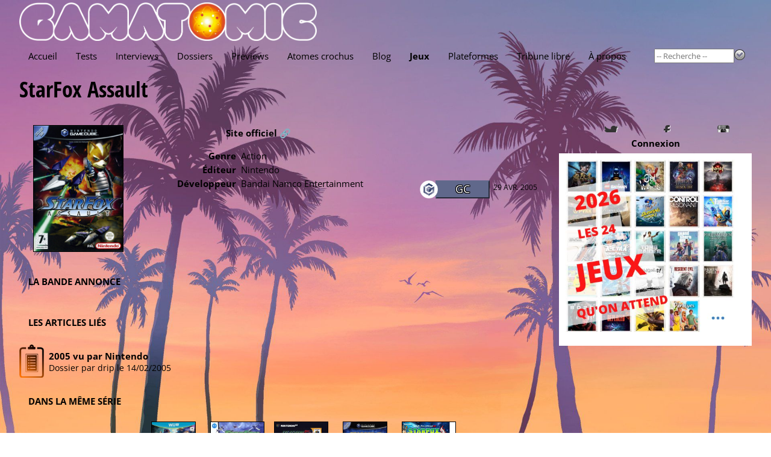

--- FILE ---
content_type: text/html; charset=utf-8
request_url: https://www.gamatomic.com/games/1249/starfox-assault
body_size: 5179
content:
<!DOCTYPE html>
<html lang="fr" data-theme="" data-root="/">
<head prefix="og: http://ogp.me/ns# article: http://ogp.me/ns/article#">
    <meta charset="utf-8"/>
    <meta name="viewport" content="width=device-width, initial-scale=1.0"/>
    <title>Fiche de jeu - StarFox Assault - Gamatomic</title>
    <link rel="preconnect" href="https://fonts.gstatic.com/"/>
    <link rel="preload" as="font" type="font/ttf" crossorigin href="https://fonts.gstatic.com/s/opensans/v40/memSYaGs126MiZpBA-UvWbX2vVnXBbObj2OVZyOOSr4dVJWUgsjZ0B4gaVc.ttf"/>
    <link rel="preload" as="font" type="font/ttf" crossorigin href="https://fonts.gstatic.com/s/opensanscondensed/v23/z7NHdQDnbTkabZAIOl9il_O6KJj73e7Fd_-7suD8Rb2Q.ttf"/>
    <link rel="preload" as="font" type="font/ttf" crossorigin href="https://fonts.gstatic.com/s/delagothicone/v16/hESp6XxvMDRA-2eD0lXpDa6QkBA2QkEN.ttf"/>
    <link rel="stylesheet" type="text/css" href="https://www.gamatomic.com/css/bundle.css?v=0UTItiqSeGCh2vfC4o5lpORfmVTiyAhqWwoRbWa8mAQ"/>
        <meta name="description" content="Magazine du jeu vid&#xE9;o, tests, previews, vid&#xE9;os, interviews et dossiers."/>


<meta property="fb:app_id" content="507529425974141"/>
<meta property="og:title" content="StarFox Assault"/>
<meta property="og:type" content="article"/>
<meta property="og:url" content="https://www.gamatomic.com/games/1249/starfox-assault"/>
<meta property="og:image" content="https://media.gamatomic.com/games/starfoxassault/starfoxassault.jpg"/>
<meta property="og:locale" content="fr_FR"/>
<meta property="og:site_name" content="Gamatomic"/>
<meta property="article:published_time" content="2012-02-12T00:36:05Z"/>



<meta property="twitter:card" content="summary_large_image"/><meta property="twitter:site" content="@Gamatomic"/>            <link rel="canonical" href="https://www.gamatomic.com/games/1249/starfox-assault"/>

    

    

    <link rel="alternate" type="application/atom+xml" title="Derniers articles" href="/feeds/articles"/>
    <meta name="google-site-verification" content="HA5AnNGALC4Ufk1_AG2ZK_aFMsdctxhf-Hfjqs3Hm 0M"/>

    <link rel="icon" type="image/png" href="https://www.gamatomic.com/img/favicon.png?v=dzS_9SEb7CkvxNQ1KdbhgKLd9-sHhZ67dFvXoNPjses">
    <link rel="icon" type="image/png" sizes="96x96" href="https://www.gamatomic.com/img/favicons/favicon-96x96.png?v=UrHcZwthiuKqpq1hH8lT8lhzxQa85837G6uDUVTb6lg">
    <link rel="icon" type="image/png" sizes="32x32" href="https://www.gamatomic.com/img/favicons/favicon-32x32.png?v=QpQFdvnkOqpDVJhHSDvRRUvSvm3M3VO1JSZSAWRhaBc">
    <link rel="icon" type="image/png" sizes="16x16" href="https://www.gamatomic.com/img/favicons/favicon-16x16.png?v=Rkrdf6j6Yas2c_kVGj2mV8wCpw-DFOMlpFk6uqCo9nE">

    <script type="text/javascript" src="https://www.gamatomic.com/js/bundle.js?v=CRR4Qz3lNXYYe2eQyV-cw7YHKJm2NX_dRrMQq9_O22Y" defer></script>
    
        <script src="https://www.googletagmanager.com/gtag/js?id=G-LK7XZTMZ24%22%3E" defer></script>
        <script type="text/javascript" defer>
            window.dataLayer = window.dataLayer || [];
            function gtag() { dataLayer.push(arguments); }
            gtag('js', new Date());
            gtag('config', 'G-LK7XZTMZ24');
        </script>
    
    
    

</head>
<body class="games">
<header>
    <div class="header__logo" itemscope itemtype="https://schema.org/Organization">
        <a href="/" itemprop="url">
            <img src="https://www.gamatomic.com/img/gamatomic-logo.webp?v=dnhlSAmRszmhxw-341S7w7gIKRWZEFy2nG9gh4-iK9w" alt="Gamatomic : les jeux vidéo passés au microscope"
                 title="Gamatomic : les jeux vidéo passés au microscope" itemprop="logo"/>
        </a>
    </div>

    <div class="header__highlight">
        
            
        
    </div>

    <div class="header__nav">


<nav aria-label="Main" tabindex="0">
    <ul>
        <li class="">
            <a href="/">Accueil</a>
        </li>
        <li class="">
            <a href="/reviews">Tests</a>
        </li>
        <li class="">
            <a href="/interviews">Interviews</a>
        </li>
        <li class="">
            <a href="/reports">Dossiers</a>
        </li>
        <li class="">
            <a href="/previews">Previews</a>
        </li>
        <li class="">
            <a href="/atoms">Atomes crochus</a>
        </li>
        <li class="">
            <a href="/blog">Blog</a>
        </li>
        <li class=" current-menu-item">
            <a href="#" rel="nofollow">Jeux</a>
            <ul>
                <li>
                    <a href="/games/calendar">Calendrier</a>
                </li>
                <li>
                    <a href="/games">Index</a>
                </li>
                <li>
                    <a href="/meggas">MEGGAs</a>
                </li>
            </ul>
        </li>
        <li class="">
            <a href="/platforms">Plateformes</a>
        </li>
            <li class="">
                <a href="/tribunes">Tribune libre</a>
            </li>
        <li class="">
            <a href="/about">À propos</a>
        </li>
    </ul>
</nav>
        <div class="header__nav__search">
            <form method="get" action="/games" data-ajax-uri="/games/search">
                <input name="__RequestVerificationToken" type="hidden" value="CfDJ8BmhuVRNdv5CuC5Q20F0uJsE_9GjEqxamPwgMj1qwLCn-mz-RmG8yT1spO1ITPU3MiPvZJFCcJ1h_LwJd_YVNnUjsrUjl3ChedxhzfFHZ3-foEneUdIND_PLqHg9OBvSVdYjqq5dAgWmLm_6xGKEdlM" />
                <input name="q" type="search" size="15" placeholder="-- Recherche --" autocomplete="off"/>
                <button type="submit">
                    <img src="https://www.gamatomic.com/img/go.webp?v=lbEDOH586sAWh5FLMc7EHhYkkF6LCqXAy6SJ1IkYeCU" alt="Recherche" title="Recherche"/>
                </button>
            </form>
        </div>
    </div>
</header>

    <h1 >

    <a class="title" href="/games/1249/starfox-assault">StarFox Assault</a>
    

    </h1>


<main>
    

<section class="gamesheet">

<section class="gamesheet__summary">
        <div class="gamesheet__summary__sticker">
                <a class="lightbox" href="https://media.gamatomic.com/games/starfoxassault/starfoxassault.jpg">
                    <img loading="lazy" class="game-sticker" src="https://media.gamatomic.com/games/starfoxassault/tstarfoxassault.jpg" alt="StarFox Assault" title="StarFox Assault"/>
                </a>
        </div>

    <div class="gamesheet__summary__infos">
            <div class="gamesheet__summary__infos__officiallink">
                <a href="http://www.starfoxarmada.com/" target="_blank" rel="nofollow">Site officiel 🔗</a>
            </div>

        <ul>
                <li>
                    <label>Genre</label>
                    <span>Action</span>
                </li>
                <li>
                    <label>Éditeur</label>
                    <span>

    <a href="http://www.nintendo.com" target="_blank" rel="nofollow">Nintendo</a>
                    </span>
                </li>
                <li>
                    <label>Développeur</label>
                    <span>

    <a href="https://www.bandainamcoent.fr/" target="_blank" rel="nofollow">Bandai Namco Entertainment</a>
                    </span>
                </li>
        </ul>
    </div>



    <section class="game-platforms">
        <ul has-date>
                <li>
                    <span class="platform platform-gc">
                            <img loading="lazy" src="https://media.gamatomic.com/platforms/gc-large.png"
                                 alt="Gamecube" title="Gamecube"/>

                        <a href="/platforms/3/gc"
                           title="Gamecube">
                            GC
                        </a>
                    </span>

                        <span class="date">29 avr. 2005</span>
                </li>
        </ul>
    </section>
</section>            <section class="gamesheet__trailer">
                <header>
                    <h2>La bande annonce</h2>
                </header>
    <div class="game-video">
        <iframe src="https://www.youtube-nocookie.com/embed/IKjhM6ZurB8" allowfullscreen></iframe>
    </div>
            </section>
            <section class="gamesheet__publications">
                <header>
                    <h2>Les articles liés</h2>
                </header>
                <ul class="publications">
                        <li has-description>
                            <a has-no-image class="publication__type publication__type--reports" href="/reports/612/2005-vu-par-nintendo" title="2005 vu par Nintendo"></a>
                            <a class="publication__viewlink" href="/reports/612/2005-vu-par-nintendo">2005 vu par Nintendo</a>
                            <div class="publication__description">
                                Dossier par

<a href="/members/3038/drip" rel="author" class="member-3038">drip</a>                                le 14/02/2005
                            </div>
                        </li>
                </ul>
            </section>

<section class="gamesheet__related">
    <header>
        <h2>Dans la m&#xEA;me s&#xE9;rie</h2>
    </header>
    <ul>
            <li>
                <a href="/games/9399/starfox-zero">
                    <img loading="lazy" src="https://media.gamatomic.com/games/starfoxwiiu/tsticker.jpg" alt="StarFox Zero" title="StarFox Zero"/>
                </a>
                <a class="gamesheet__related__name" href="/games/9399/starfox-zero">StarFox Zero</a>
            </li>
            <li>
                <a href="/games/2334/starfox-command-ds">
                    <img loading="lazy" src="https://media.gamatomic.com/games/starfoxcommandds/tstarfoxds.jpg" alt="StarFox Command DS" title="StarFox Command DS"/>
                </a>
                <a class="gamesheet__related__name" href="/games/2334/starfox-command-ds">StarFox Command DS</a>
            </li>
            <li>
                <a href="/games/4535/starfox-64">
                    <img loading="lazy" src="https://media.gamatomic.com/games/lylatwars/tlylatwars.jpg" alt="StarFox 64" title="StarFox 64"/>
                </a>
                <a class="gamesheet__related__name" href="/games/4535/starfox-64">StarFox 64</a>
            </li>
            <li>
                <a href="/games/1854/starfox-adventures">
                    <img loading="lazy" src="https://media.gamatomic.com/games/starfoxadventures/tstarfoxadventures.jpg" alt="StarFox Adventures" title="StarFox Adventures"/>
                </a>
                <a class="gamesheet__related__name" href="/games/1854/starfox-adventures">StarFox Adventures</a>
            </li>
            <li>
                <a href="/games/4479/starfox-64-3d">
                    <img loading="lazy" src="https://media.gamatomic.com/games/StarFox643D/tStarfox643D.jpg" alt="StarFox 64 3D" title="StarFox 64 3D"/>
                </a>
                <a class="gamesheet__related__name" href="/games/4479/starfox-64-3d">StarFox 64 3D</a>
            </li>
    </ul>
</section>
<section class="gamesheet__related">
    <header>
        <h2>Dans le m&#xEA;me genre</h2>
    </header>
    <ul>
            <li>
                <a href="/games/13845/relooted">
                    <img loading="lazy" src="https://media.gamatomic.com/games/Relooted/tsticker.jpg" alt="Relooted" title="Relooted"/>
                </a>
                <a class="gamesheet__related__name" href="/games/13845/relooted">Relooted</a>
            </li>
            <li>
                <a href="/games/13744/the-eternal-life-of-goldman">
                    <img loading="lazy" src="https://media.gamatomic.com/games/TheEternalLifeofGoldman/tsticker.jpg" alt="The Eternal Life of Goldman" title="The Eternal Life of Goldman"/>
                </a>
                <a class="gamesheet__related__name" href="/games/13744/the-eternal-life-of-goldman">The Eternal Life of Goldman</a>
            </li>
            <li>
                <a href="/games/13714/beast-of-reincarnation">
                    <img loading="lazy" src="https://media.gamatomic.com/games/BeastofReincarnation/tsticker.jpg" alt="Beast of Reincarnation" title="Beast of Reincarnation"/>
                </a>
                <a class="gamesheet__related__name" href="/games/13714/beast-of-reincarnation">Beast of Reincarnation</a>
            </li>
            <li>
                <a href="/games/12463/prince-of-persia-the-sands-of-time-remake">
                    <img loading="lazy" src="https://media.gamatomic.com/games/Princeofpersialessablesdutempsremake/tsticker.jpg" alt="Prince of Persia&nbsp;: The Sands of Time Remake" title="Prince of Persia&nbsp;: The Sands of Time Remake"/>
                </a>
                <a class="gamesheet__related__name" href="/games/12463/prince-of-persia-the-sands-of-time-remake">Prince of Persia&nbsp;: The Sands of Time Remake</a>
            </li>
            <li>
                <a href="/games/13843/the-legend-of-heroes-trails-beyond-the-horizon">
                    <img loading="lazy" src="https://media.gamatomic.com/games/TheLegendofHeroesTrailsbeyondtheHorizon/tsticker.jpg" alt="The Legend of Heroes&nbsp;: Trails beyond the Horizon" title="The Legend of Heroes&nbsp;: Trails beyond the Horizon"/>
                </a>
                <a class="gamesheet__related__name" href="/games/13843/the-legend-of-heroes-trails-beyond-the-horizon">The Legend of Heroes&nbsp;: Trails beyond the Horizon</a>
            </li>
            <li>
                <a href="/games/13842/code-violet">
                    <img loading="lazy" src="https://media.gamatomic.com/games/CodeViolet/tsticker.jpg" alt="Code Violet" title="Code Violet"/>
                </a>
                <a class="gamesheet__related__name" href="/games/13842/code-violet">Code Violet</a>
            </li>
            <li>
                <a href="/games/13331/paper-sky">
                    <img loading="lazy" src="https://media.gamatomic.com/games/PaperSky/tsticker.jpg" alt="Paper Sky" title="Paper Sky"/>
                </a>
                <a class="gamesheet__related__name" href="/games/13331/paper-sky">Paper Sky</a>
            </li>
            <li>
                <a href="/games/13641/007-first-light">
                    <img loading="lazy" src="https://media.gamatomic.com/games/007FirstLight/tsticker.jpg" alt="007 First Light" title="007 First Light"/>
                </a>
                <a class="gamesheet__related__name" href="/games/13641/007-first-light">007 First Light</a>
            </li>
    </ul>
</section>            <section class="gamesheet__publications">
                <header>
                    <h2>Autres articles</h2>
                </header>
                <ul class="publications">
                        <li has-description>
                            <a has-no-image class="publication__type publication__type--atoms" href="/atoms/6293/nintendo-fait-son-planning-2005" title="Nintendo fait son planning 2005"></a>
                            <a class="publication__viewlink" href="/atoms/6293/nintendo-fait-son-planning-2005">Nintendo fait son planning 2005</a><br/>
                            <div class="publication__description">
                                Atome par

<a href="/members/3038/drip" rel="author" class="member-3038">drip</a>                                le 05/01/2005
                            </div>
                        </li>
                        <li has-description>
                            <a has-no-image class="publication__type publication__type--atoms" href="/atoms/6204/nintendo-fait-son-show-en-dvd" title="Nintendo fait son show en DVD"></a>
                            <a class="publication__viewlink" href="/atoms/6204/nintendo-fait-son-show-en-dvd">Nintendo fait son show en DVD</a><br/>
                            <div class="publication__description">
                                Atome par

<a href="/members/3038/drip" rel="author" class="member-3038">drip</a>                                le 12/12/2004
                            </div>
                        </li>
                        <li has-description>
                            <a has-no-image class="publication__type publication__type--atoms" href="/atoms/6012/lassaut-du-renard-des-etoiles" title="L&#39;assaut du Renard des Etoiles"></a>
                            <a class="publication__viewlink" href="/atoms/6012/lassaut-du-renard-des-etoiles">L&#39;assaut du Renard des Etoiles</a><br/>
                            <div class="publication__description">
                                Atome par

<a href="/members/3038/drip" rel="author" class="member-3038">drip</a>                                le 12/11/2004
                            </div>
                        </li>
                        <li has-description>
                            <a has-no-image class="publication__type publication__type--atoms" href="/atoms/5877/fox-mccloud-revient-a-ses-premiers-amours" title="Fox McCloud revient &#224; ses premiers amours"></a>
                            <a class="publication__viewlink" href="/atoms/5877/fox-mccloud-revient-a-ses-premiers-amours">Fox McCloud revient &#224; ses premiers amours</a><br/>
                            <div class="publication__description">
                                Atome par

<a href="/members/144/auk" rel="author" class="member-144">Auk</a>                                le 24/10/2004
                            </div>
                        </li>
                </ul>
            </section>
</section>
</main>
<aside class="delayed-load" data-url="/shared/sidebar"></aside>



<section class="qof">
    <div class="qof__quote" data-url="/shared/quote"></div>
    <div class="qof__tribune">
        <a href="/tribunes">Tribune libre</a>
    </div>
</section>

<footer>
    <section class="footer__description">
        <header>Gamatomic - le site</header>
        <p>Exer&#231;ant son activit&#233; depuis plus de 20 ans maintenant, Gamatomic fait partie de la premi&#232;re g&#233;n&#233;ration de magazines de jeux sur le web. Les jeux vid&#233;o en tests, previews, interviews, dossiers et produits d&#233;riv&#233;s, mais aussi du LEGO et de la high tech... Le tout sans publicit&#233;&nbsp;!</p>
    </section>
    <section class="footer__lastarticles">
        <header>Derniers articles</header>
        <ul>
                <li>
                    <a href="/interviews/13508/tides-of-tomorrow" title="Tides of Tomorrow">Tides of Tomorrow</a>
                </li>
                <li>
                    <a href="/reviews/13504/skate-story" title="Skate Story">Skate Story</a>
                </li>
                <li>
                    <a href="/previews/13507/micromega" title="Micromega">Micromega</a>
                </li>
                <li>
                    <a href="/interviews/13505/limit-zero-breakers" title="Limit Zero Breakers">Limit Zero Breakers</a>
                </li>
                <li>
                    <a href="/interviews/13506/limit-zero-breakers" title="Limit Zero Breakers">Limit Zero Breakers</a>
                </li>
        </ul>
    </section>
</footer>




<div id="global-loading-indicator"></div>
</body>
</html>

--- FILE ---
content_type: text/html; charset=utf-8
request_url: https://www.youtube-nocookie.com/embed/IKjhM6ZurB8
body_size: 46083
content:
<!DOCTYPE html><html lang="en" dir="ltr" data-cast-api-enabled="true"><head><meta name="viewport" content="width=device-width, initial-scale=1"><script nonce="O3W8z0NwsP24ODi7uOcLlg">if ('undefined' == typeof Symbol || 'undefined' == typeof Symbol.iterator) {delete Array.prototype.entries;}</script><style name="www-roboto" nonce="k944PTfw39t4e8VmojL09Q">@font-face{font-family:'Roboto';font-style:normal;font-weight:400;font-stretch:100%;src:url(//fonts.gstatic.com/s/roboto/v48/KFO7CnqEu92Fr1ME7kSn66aGLdTylUAMa3GUBHMdazTgWw.woff2)format('woff2');unicode-range:U+0460-052F,U+1C80-1C8A,U+20B4,U+2DE0-2DFF,U+A640-A69F,U+FE2E-FE2F;}@font-face{font-family:'Roboto';font-style:normal;font-weight:400;font-stretch:100%;src:url(//fonts.gstatic.com/s/roboto/v48/KFO7CnqEu92Fr1ME7kSn66aGLdTylUAMa3iUBHMdazTgWw.woff2)format('woff2');unicode-range:U+0301,U+0400-045F,U+0490-0491,U+04B0-04B1,U+2116;}@font-face{font-family:'Roboto';font-style:normal;font-weight:400;font-stretch:100%;src:url(//fonts.gstatic.com/s/roboto/v48/KFO7CnqEu92Fr1ME7kSn66aGLdTylUAMa3CUBHMdazTgWw.woff2)format('woff2');unicode-range:U+1F00-1FFF;}@font-face{font-family:'Roboto';font-style:normal;font-weight:400;font-stretch:100%;src:url(//fonts.gstatic.com/s/roboto/v48/KFO7CnqEu92Fr1ME7kSn66aGLdTylUAMa3-UBHMdazTgWw.woff2)format('woff2');unicode-range:U+0370-0377,U+037A-037F,U+0384-038A,U+038C,U+038E-03A1,U+03A3-03FF;}@font-face{font-family:'Roboto';font-style:normal;font-weight:400;font-stretch:100%;src:url(//fonts.gstatic.com/s/roboto/v48/KFO7CnqEu92Fr1ME7kSn66aGLdTylUAMawCUBHMdazTgWw.woff2)format('woff2');unicode-range:U+0302-0303,U+0305,U+0307-0308,U+0310,U+0312,U+0315,U+031A,U+0326-0327,U+032C,U+032F-0330,U+0332-0333,U+0338,U+033A,U+0346,U+034D,U+0391-03A1,U+03A3-03A9,U+03B1-03C9,U+03D1,U+03D5-03D6,U+03F0-03F1,U+03F4-03F5,U+2016-2017,U+2034-2038,U+203C,U+2040,U+2043,U+2047,U+2050,U+2057,U+205F,U+2070-2071,U+2074-208E,U+2090-209C,U+20D0-20DC,U+20E1,U+20E5-20EF,U+2100-2112,U+2114-2115,U+2117-2121,U+2123-214F,U+2190,U+2192,U+2194-21AE,U+21B0-21E5,U+21F1-21F2,U+21F4-2211,U+2213-2214,U+2216-22FF,U+2308-230B,U+2310,U+2319,U+231C-2321,U+2336-237A,U+237C,U+2395,U+239B-23B7,U+23D0,U+23DC-23E1,U+2474-2475,U+25AF,U+25B3,U+25B7,U+25BD,U+25C1,U+25CA,U+25CC,U+25FB,U+266D-266F,U+27C0-27FF,U+2900-2AFF,U+2B0E-2B11,U+2B30-2B4C,U+2BFE,U+3030,U+FF5B,U+FF5D,U+1D400-1D7FF,U+1EE00-1EEFF;}@font-face{font-family:'Roboto';font-style:normal;font-weight:400;font-stretch:100%;src:url(//fonts.gstatic.com/s/roboto/v48/KFO7CnqEu92Fr1ME7kSn66aGLdTylUAMaxKUBHMdazTgWw.woff2)format('woff2');unicode-range:U+0001-000C,U+000E-001F,U+007F-009F,U+20DD-20E0,U+20E2-20E4,U+2150-218F,U+2190,U+2192,U+2194-2199,U+21AF,U+21E6-21F0,U+21F3,U+2218-2219,U+2299,U+22C4-22C6,U+2300-243F,U+2440-244A,U+2460-24FF,U+25A0-27BF,U+2800-28FF,U+2921-2922,U+2981,U+29BF,U+29EB,U+2B00-2BFF,U+4DC0-4DFF,U+FFF9-FFFB,U+10140-1018E,U+10190-1019C,U+101A0,U+101D0-101FD,U+102E0-102FB,U+10E60-10E7E,U+1D2C0-1D2D3,U+1D2E0-1D37F,U+1F000-1F0FF,U+1F100-1F1AD,U+1F1E6-1F1FF,U+1F30D-1F30F,U+1F315,U+1F31C,U+1F31E,U+1F320-1F32C,U+1F336,U+1F378,U+1F37D,U+1F382,U+1F393-1F39F,U+1F3A7-1F3A8,U+1F3AC-1F3AF,U+1F3C2,U+1F3C4-1F3C6,U+1F3CA-1F3CE,U+1F3D4-1F3E0,U+1F3ED,U+1F3F1-1F3F3,U+1F3F5-1F3F7,U+1F408,U+1F415,U+1F41F,U+1F426,U+1F43F,U+1F441-1F442,U+1F444,U+1F446-1F449,U+1F44C-1F44E,U+1F453,U+1F46A,U+1F47D,U+1F4A3,U+1F4B0,U+1F4B3,U+1F4B9,U+1F4BB,U+1F4BF,U+1F4C8-1F4CB,U+1F4D6,U+1F4DA,U+1F4DF,U+1F4E3-1F4E6,U+1F4EA-1F4ED,U+1F4F7,U+1F4F9-1F4FB,U+1F4FD-1F4FE,U+1F503,U+1F507-1F50B,U+1F50D,U+1F512-1F513,U+1F53E-1F54A,U+1F54F-1F5FA,U+1F610,U+1F650-1F67F,U+1F687,U+1F68D,U+1F691,U+1F694,U+1F698,U+1F6AD,U+1F6B2,U+1F6B9-1F6BA,U+1F6BC,U+1F6C6-1F6CF,U+1F6D3-1F6D7,U+1F6E0-1F6EA,U+1F6F0-1F6F3,U+1F6F7-1F6FC,U+1F700-1F7FF,U+1F800-1F80B,U+1F810-1F847,U+1F850-1F859,U+1F860-1F887,U+1F890-1F8AD,U+1F8B0-1F8BB,U+1F8C0-1F8C1,U+1F900-1F90B,U+1F93B,U+1F946,U+1F984,U+1F996,U+1F9E9,U+1FA00-1FA6F,U+1FA70-1FA7C,U+1FA80-1FA89,U+1FA8F-1FAC6,U+1FACE-1FADC,U+1FADF-1FAE9,U+1FAF0-1FAF8,U+1FB00-1FBFF;}@font-face{font-family:'Roboto';font-style:normal;font-weight:400;font-stretch:100%;src:url(//fonts.gstatic.com/s/roboto/v48/KFO7CnqEu92Fr1ME7kSn66aGLdTylUAMa3OUBHMdazTgWw.woff2)format('woff2');unicode-range:U+0102-0103,U+0110-0111,U+0128-0129,U+0168-0169,U+01A0-01A1,U+01AF-01B0,U+0300-0301,U+0303-0304,U+0308-0309,U+0323,U+0329,U+1EA0-1EF9,U+20AB;}@font-face{font-family:'Roboto';font-style:normal;font-weight:400;font-stretch:100%;src:url(//fonts.gstatic.com/s/roboto/v48/KFO7CnqEu92Fr1ME7kSn66aGLdTylUAMa3KUBHMdazTgWw.woff2)format('woff2');unicode-range:U+0100-02BA,U+02BD-02C5,U+02C7-02CC,U+02CE-02D7,U+02DD-02FF,U+0304,U+0308,U+0329,U+1D00-1DBF,U+1E00-1E9F,U+1EF2-1EFF,U+2020,U+20A0-20AB,U+20AD-20C0,U+2113,U+2C60-2C7F,U+A720-A7FF;}@font-face{font-family:'Roboto';font-style:normal;font-weight:400;font-stretch:100%;src:url(//fonts.gstatic.com/s/roboto/v48/KFO7CnqEu92Fr1ME7kSn66aGLdTylUAMa3yUBHMdazQ.woff2)format('woff2');unicode-range:U+0000-00FF,U+0131,U+0152-0153,U+02BB-02BC,U+02C6,U+02DA,U+02DC,U+0304,U+0308,U+0329,U+2000-206F,U+20AC,U+2122,U+2191,U+2193,U+2212,U+2215,U+FEFF,U+FFFD;}@font-face{font-family:'Roboto';font-style:normal;font-weight:500;font-stretch:100%;src:url(//fonts.gstatic.com/s/roboto/v48/KFO7CnqEu92Fr1ME7kSn66aGLdTylUAMa3GUBHMdazTgWw.woff2)format('woff2');unicode-range:U+0460-052F,U+1C80-1C8A,U+20B4,U+2DE0-2DFF,U+A640-A69F,U+FE2E-FE2F;}@font-face{font-family:'Roboto';font-style:normal;font-weight:500;font-stretch:100%;src:url(//fonts.gstatic.com/s/roboto/v48/KFO7CnqEu92Fr1ME7kSn66aGLdTylUAMa3iUBHMdazTgWw.woff2)format('woff2');unicode-range:U+0301,U+0400-045F,U+0490-0491,U+04B0-04B1,U+2116;}@font-face{font-family:'Roboto';font-style:normal;font-weight:500;font-stretch:100%;src:url(//fonts.gstatic.com/s/roboto/v48/KFO7CnqEu92Fr1ME7kSn66aGLdTylUAMa3CUBHMdazTgWw.woff2)format('woff2');unicode-range:U+1F00-1FFF;}@font-face{font-family:'Roboto';font-style:normal;font-weight:500;font-stretch:100%;src:url(//fonts.gstatic.com/s/roboto/v48/KFO7CnqEu92Fr1ME7kSn66aGLdTylUAMa3-UBHMdazTgWw.woff2)format('woff2');unicode-range:U+0370-0377,U+037A-037F,U+0384-038A,U+038C,U+038E-03A1,U+03A3-03FF;}@font-face{font-family:'Roboto';font-style:normal;font-weight:500;font-stretch:100%;src:url(//fonts.gstatic.com/s/roboto/v48/KFO7CnqEu92Fr1ME7kSn66aGLdTylUAMawCUBHMdazTgWw.woff2)format('woff2');unicode-range:U+0302-0303,U+0305,U+0307-0308,U+0310,U+0312,U+0315,U+031A,U+0326-0327,U+032C,U+032F-0330,U+0332-0333,U+0338,U+033A,U+0346,U+034D,U+0391-03A1,U+03A3-03A9,U+03B1-03C9,U+03D1,U+03D5-03D6,U+03F0-03F1,U+03F4-03F5,U+2016-2017,U+2034-2038,U+203C,U+2040,U+2043,U+2047,U+2050,U+2057,U+205F,U+2070-2071,U+2074-208E,U+2090-209C,U+20D0-20DC,U+20E1,U+20E5-20EF,U+2100-2112,U+2114-2115,U+2117-2121,U+2123-214F,U+2190,U+2192,U+2194-21AE,U+21B0-21E5,U+21F1-21F2,U+21F4-2211,U+2213-2214,U+2216-22FF,U+2308-230B,U+2310,U+2319,U+231C-2321,U+2336-237A,U+237C,U+2395,U+239B-23B7,U+23D0,U+23DC-23E1,U+2474-2475,U+25AF,U+25B3,U+25B7,U+25BD,U+25C1,U+25CA,U+25CC,U+25FB,U+266D-266F,U+27C0-27FF,U+2900-2AFF,U+2B0E-2B11,U+2B30-2B4C,U+2BFE,U+3030,U+FF5B,U+FF5D,U+1D400-1D7FF,U+1EE00-1EEFF;}@font-face{font-family:'Roboto';font-style:normal;font-weight:500;font-stretch:100%;src:url(//fonts.gstatic.com/s/roboto/v48/KFO7CnqEu92Fr1ME7kSn66aGLdTylUAMaxKUBHMdazTgWw.woff2)format('woff2');unicode-range:U+0001-000C,U+000E-001F,U+007F-009F,U+20DD-20E0,U+20E2-20E4,U+2150-218F,U+2190,U+2192,U+2194-2199,U+21AF,U+21E6-21F0,U+21F3,U+2218-2219,U+2299,U+22C4-22C6,U+2300-243F,U+2440-244A,U+2460-24FF,U+25A0-27BF,U+2800-28FF,U+2921-2922,U+2981,U+29BF,U+29EB,U+2B00-2BFF,U+4DC0-4DFF,U+FFF9-FFFB,U+10140-1018E,U+10190-1019C,U+101A0,U+101D0-101FD,U+102E0-102FB,U+10E60-10E7E,U+1D2C0-1D2D3,U+1D2E0-1D37F,U+1F000-1F0FF,U+1F100-1F1AD,U+1F1E6-1F1FF,U+1F30D-1F30F,U+1F315,U+1F31C,U+1F31E,U+1F320-1F32C,U+1F336,U+1F378,U+1F37D,U+1F382,U+1F393-1F39F,U+1F3A7-1F3A8,U+1F3AC-1F3AF,U+1F3C2,U+1F3C4-1F3C6,U+1F3CA-1F3CE,U+1F3D4-1F3E0,U+1F3ED,U+1F3F1-1F3F3,U+1F3F5-1F3F7,U+1F408,U+1F415,U+1F41F,U+1F426,U+1F43F,U+1F441-1F442,U+1F444,U+1F446-1F449,U+1F44C-1F44E,U+1F453,U+1F46A,U+1F47D,U+1F4A3,U+1F4B0,U+1F4B3,U+1F4B9,U+1F4BB,U+1F4BF,U+1F4C8-1F4CB,U+1F4D6,U+1F4DA,U+1F4DF,U+1F4E3-1F4E6,U+1F4EA-1F4ED,U+1F4F7,U+1F4F9-1F4FB,U+1F4FD-1F4FE,U+1F503,U+1F507-1F50B,U+1F50D,U+1F512-1F513,U+1F53E-1F54A,U+1F54F-1F5FA,U+1F610,U+1F650-1F67F,U+1F687,U+1F68D,U+1F691,U+1F694,U+1F698,U+1F6AD,U+1F6B2,U+1F6B9-1F6BA,U+1F6BC,U+1F6C6-1F6CF,U+1F6D3-1F6D7,U+1F6E0-1F6EA,U+1F6F0-1F6F3,U+1F6F7-1F6FC,U+1F700-1F7FF,U+1F800-1F80B,U+1F810-1F847,U+1F850-1F859,U+1F860-1F887,U+1F890-1F8AD,U+1F8B0-1F8BB,U+1F8C0-1F8C1,U+1F900-1F90B,U+1F93B,U+1F946,U+1F984,U+1F996,U+1F9E9,U+1FA00-1FA6F,U+1FA70-1FA7C,U+1FA80-1FA89,U+1FA8F-1FAC6,U+1FACE-1FADC,U+1FADF-1FAE9,U+1FAF0-1FAF8,U+1FB00-1FBFF;}@font-face{font-family:'Roboto';font-style:normal;font-weight:500;font-stretch:100%;src:url(//fonts.gstatic.com/s/roboto/v48/KFO7CnqEu92Fr1ME7kSn66aGLdTylUAMa3OUBHMdazTgWw.woff2)format('woff2');unicode-range:U+0102-0103,U+0110-0111,U+0128-0129,U+0168-0169,U+01A0-01A1,U+01AF-01B0,U+0300-0301,U+0303-0304,U+0308-0309,U+0323,U+0329,U+1EA0-1EF9,U+20AB;}@font-face{font-family:'Roboto';font-style:normal;font-weight:500;font-stretch:100%;src:url(//fonts.gstatic.com/s/roboto/v48/KFO7CnqEu92Fr1ME7kSn66aGLdTylUAMa3KUBHMdazTgWw.woff2)format('woff2');unicode-range:U+0100-02BA,U+02BD-02C5,U+02C7-02CC,U+02CE-02D7,U+02DD-02FF,U+0304,U+0308,U+0329,U+1D00-1DBF,U+1E00-1E9F,U+1EF2-1EFF,U+2020,U+20A0-20AB,U+20AD-20C0,U+2113,U+2C60-2C7F,U+A720-A7FF;}@font-face{font-family:'Roboto';font-style:normal;font-weight:500;font-stretch:100%;src:url(//fonts.gstatic.com/s/roboto/v48/KFO7CnqEu92Fr1ME7kSn66aGLdTylUAMa3yUBHMdazQ.woff2)format('woff2');unicode-range:U+0000-00FF,U+0131,U+0152-0153,U+02BB-02BC,U+02C6,U+02DA,U+02DC,U+0304,U+0308,U+0329,U+2000-206F,U+20AC,U+2122,U+2191,U+2193,U+2212,U+2215,U+FEFF,U+FFFD;}</style><script name="www-roboto" nonce="O3W8z0NwsP24ODi7uOcLlg">if (document.fonts && document.fonts.load) {document.fonts.load("400 10pt Roboto", "E"); document.fonts.load("500 10pt Roboto", "E");}</script><link rel="stylesheet" href="/s/player/afc53320/www-player.css" name="www-player" nonce="k944PTfw39t4e8VmojL09Q"><style nonce="k944PTfw39t4e8VmojL09Q">html {overflow: hidden;}body {font: 12px Roboto, Arial, sans-serif; background-color: #000; color: #fff; height: 100%; width: 100%; overflow: hidden; position: absolute; margin: 0; padding: 0;}#player {width: 100%; height: 100%;}h1 {text-align: center; color: #fff;}h3 {margin-top: 6px; margin-bottom: 3px;}.player-unavailable {position: absolute; top: 0; left: 0; right: 0; bottom: 0; padding: 25px; font-size: 13px; background: url(/img/meh7.png) 50% 65% no-repeat;}.player-unavailable .message {text-align: left; margin: 0 -5px 15px; padding: 0 5px 14px; border-bottom: 1px solid #888; font-size: 19px; font-weight: normal;}.player-unavailable a {color: #167ac6; text-decoration: none;}</style><script nonce="O3W8z0NwsP24ODi7uOcLlg">var ytcsi={gt:function(n){n=(n||"")+"data_";return ytcsi[n]||(ytcsi[n]={tick:{},info:{},gel:{preLoggedGelInfos:[]}})},now:window.performance&&window.performance.timing&&window.performance.now&&window.performance.timing.navigationStart?function(){return window.performance.timing.navigationStart+window.performance.now()}:function(){return(new Date).getTime()},tick:function(l,t,n){var ticks=ytcsi.gt(n).tick;var v=t||ytcsi.now();if(ticks[l]){ticks["_"+l]=ticks["_"+l]||[ticks[l]];ticks["_"+l].push(v)}ticks[l]=
v},info:function(k,v,n){ytcsi.gt(n).info[k]=v},infoGel:function(p,n){ytcsi.gt(n).gel.preLoggedGelInfos.push(p)},setStart:function(t,n){ytcsi.tick("_start",t,n)}};
(function(w,d){function isGecko(){if(!w.navigator)return false;try{if(w.navigator.userAgentData&&w.navigator.userAgentData.brands&&w.navigator.userAgentData.brands.length){var brands=w.navigator.userAgentData.brands;var i=0;for(;i<brands.length;i++)if(brands[i]&&brands[i].brand==="Firefox")return true;return false}}catch(e){setTimeout(function(){throw e;})}if(!w.navigator.userAgent)return false;var ua=w.navigator.userAgent;return ua.indexOf("Gecko")>0&&ua.toLowerCase().indexOf("webkit")<0&&ua.indexOf("Edge")<
0&&ua.indexOf("Trident")<0&&ua.indexOf("MSIE")<0}ytcsi.setStart(w.performance?w.performance.timing.responseStart:null);var isPrerender=(d.visibilityState||d.webkitVisibilityState)=="prerender";var vName=!d.visibilityState&&d.webkitVisibilityState?"webkitvisibilitychange":"visibilitychange";if(isPrerender){var startTick=function(){ytcsi.setStart();d.removeEventListener(vName,startTick)};d.addEventListener(vName,startTick,false)}if(d.addEventListener)d.addEventListener(vName,function(){ytcsi.tick("vc")},
false);if(isGecko()){var isHidden=(d.visibilityState||d.webkitVisibilityState)=="hidden";if(isHidden)ytcsi.tick("vc")}var slt=function(el,t){setTimeout(function(){var n=ytcsi.now();el.loadTime=n;if(el.slt)el.slt()},t)};w.__ytRIL=function(el){if(!el.getAttribute("data-thumb"))if(w.requestAnimationFrame)w.requestAnimationFrame(function(){slt(el,0)});else slt(el,16)}})(window,document);
</script><script nonce="O3W8z0NwsP24ODi7uOcLlg">var ytcfg={d:function(){return window.yt&&yt.config_||ytcfg.data_||(ytcfg.data_={})},get:function(k,o){return k in ytcfg.d()?ytcfg.d()[k]:o},set:function(){var a=arguments;if(a.length>1)ytcfg.d()[a[0]]=a[1];else{var k;for(k in a[0])ytcfg.d()[k]=a[0][k]}}};
ytcfg.set({"CLIENT_CANARY_STATE":"none","DEVICE":"cbr\u003dChrome\u0026cbrand\u003dapple\u0026cbrver\u003d131.0.0.0\u0026ceng\u003dWebKit\u0026cengver\u003d537.36\u0026cos\u003dMacintosh\u0026cosver\u003d10_15_7\u0026cplatform\u003dDESKTOP","EVENT_ID":"zFd7afKwEef9_bkP3K7QuQ8","EXPERIMENT_FLAGS":{"ab_det_apb_b":true,"ab_det_apm":true,"ab_det_el_h":true,"ab_det_em_inj":true,"ab_l_sig_st":true,"ab_l_sig_st_e":true,"action_companion_center_align_description":true,"allow_skip_networkless":true,"always_send_and_write":true,"att_web_record_metrics":true,"attmusi":true,"c3_enable_button_impression_logging":true,"c3_watch_page_component":true,"cancel_pending_navs":true,"clean_up_manual_attribution_header":true,"config_age_report_killswitch":true,"cow_optimize_idom_compat":true,"csi_on_gel":true,"delhi_mweb_colorful_sd":true,"delhi_mweb_colorful_sd_v2":true,"deprecate_pair_servlet_enabled":true,"desktop_sparkles_light_cta_button":true,"disable_cached_masthead_data":true,"disable_child_node_auto_formatted_strings":true,"disable_log_to_visitor_layer":true,"disable_pacf_logging_for_memory_limited_tv":true,"embeds_enable_eid_enforcement_for_youtube":true,"embeds_enable_info_panel_dismissal":true,"embeds_enable_pfp_always_unbranded":true,"embeds_muted_autoplay_sound_fix":true,"embeds_serve_es6_client":true,"embeds_web_nwl_disable_nocookie":true,"embeds_web_updated_shorts_definition_fix":true,"enable_active_view_display_ad_renderer_web_home":true,"enable_ad_disclosure_banner_a11y_fix":true,"enable_android_web_view_top_insets_bugfix":true,"enable_client_sli_logging":true,"enable_client_streamz_web":true,"enable_client_ve_spec":true,"enable_cloud_save_error_popup_after_retry":true,"enable_dai_sdf_h5_preroll":true,"enable_datasync_id_header_in_web_vss_pings":true,"enable_default_mono_cta_migration_web_client":true,"enable_docked_chat_messages":true,"enable_drop_shadow_experiment":true,"enable_entity_store_from_dependency_injection":true,"enable_inline_muted_playback_on_web_search":true,"enable_inline_muted_playback_on_web_search_for_vdc":true,"enable_inline_muted_playback_on_web_search_for_vdcb":true,"enable_is_extended_monitoring":true,"enable_is_mini_app_page_active_bugfix":true,"enable_logging_first_user_action_after_game_ready":true,"enable_ltc_param_fetch_from_innertube":true,"enable_masthead_mweb_padding_fix":true,"enable_menu_renderer_button_in_mweb_hclr":true,"enable_mini_app_command_handler_mweb_fix":true,"enable_mini_guide_downloads_item":true,"enable_mixed_direction_formatted_strings":true,"enable_mweb_new_caption_language_picker":true,"enable_names_handles_account_switcher":true,"enable_network_request_logging_on_game_events":true,"enable_new_paid_product_placement":true,"enable_open_in_new_tab_icon_for_short_dr_for_desktop_search":true,"enable_open_yt_content":true,"enable_origin_query_parameter_bugfix":true,"enable_pause_ads_on_ytv_html5":true,"enable_payments_purchase_manager":true,"enable_pdp_icon_prefetch":true,"enable_pl_r_si_fa":true,"enable_place_pivot_url":true,"enable_pv_screen_modern_text":true,"enable_removing_navbar_title_on_hashtag_page_mweb":true,"enable_rta_manager":true,"enable_sdf_companion_h5":true,"enable_sdf_dai_h5_midroll":true,"enable_sdf_h5_endemic_mid_post_roll":true,"enable_sdf_on_h5_unplugged_vod_midroll":true,"enable_sdf_shorts_player_bytes_h5":true,"enable_sending_unwrapped_game_audio_as_serialized_metadata":true,"enable_sfv_effect_pivot_url":true,"enable_shorts_new_carousel":true,"enable_skip_ad_guidance_prompt":true,"enable_skippable_ads_for_unplugged_ad_pod":true,"enable_smearing_expansion_dai":true,"enable_time_out_messages":true,"enable_timeline_view_modern_transcript_fe":true,"enable_video_display_compact_button_group_for_desktop_search":true,"enable_web_delhi_icons":true,"enable_web_home_top_landscape_image_layout_level_click":true,"enable_web_tiered_gel":true,"enable_window_constrained_buy_flow_dialog":true,"enable_wiz_queue_effect_and_on_init_initial_runs":true,"enable_ypc_spinners":true,"enable_yt_ata_iframe_authuser":true,"export_networkless_options":true,"export_player_version_to_ytconfig":true,"fill_single_video_with_notify_to_lasr":true,"fix_ad_miniplayer_controls_rendering":true,"fix_ads_tracking_for_swf_config_deprecation_mweb":true,"h5_companion_enable_adcpn_macro_substitution_for_click_pings":true,"h5_inplayer_enable_adcpn_macro_substitution_for_click_pings":true,"h5_reset_cache_and_filter_before_update_masthead":true,"hide_channel_creation_title_for_mweb":true,"high_ccv_client_side_caching_h5":true,"html5_force_debug_data_for_client_tmp_logs":true,"html5_log_trigger_events_with_debug_data":true,"html5_ssdai_enable_media_end_cue_range":true,"il_attach_cache_limit":true,"il_use_view_model_logging_context":true,"is_browser_support_for_webcam_streaming":true,"json_condensed_response":true,"kev_adb_pg":true,"kevlar_gel_error_routing":true,"kevlar_watch_cinematics":true,"live_chat_enable_controller_extraction":true,"live_chat_enable_rta_manager":true,"log_click_with_layer_from_element_in_command_handler":true,"mdx_enable_privacy_disclosure_ui":true,"mdx_load_cast_api_bootstrap_script":true,"medium_progress_bar_modification":true,"migrate_remaining_web_ad_badges_to_innertube":true,"mobile_account_menu_refresh":true,"mweb_account_linking_noapp":true,"mweb_allow_modern_search_suggest_behavior":true,"mweb_animated_actions":true,"mweb_app_upsell_button_direct_to_app":true,"mweb_c3_enable_adaptive_signals":true,"mweb_c3_library_page_enable_recent_shelf":true,"mweb_c3_remove_web_navigation_endpoint_data":true,"mweb_c3_use_canonical_from_player_response":true,"mweb_cinematic_watch":true,"mweb_command_handler":true,"mweb_delay_watch_initial_data":true,"mweb_disable_searchbar_scroll":true,"mweb_enable_browse_chunks":true,"mweb_enable_fine_scrubbing_for_recs":true,"mweb_enable_imp_portal":true,"mweb_enable_keto_batch_player_fullscreen":true,"mweb_enable_keto_batch_player_progress_bar":true,"mweb_enable_keto_batch_player_tooltips":true,"mweb_enable_lockup_view_model_for_ucp":true,"mweb_enable_mix_panel_title_metadata":true,"mweb_enable_more_drawer":true,"mweb_enable_optional_fullscreen_landscape_locking":true,"mweb_enable_overlay_touch_manager":true,"mweb_enable_premium_carve_out_fix":true,"mweb_enable_refresh_detection":true,"mweb_enable_search_imp":true,"mweb_enable_shorts_pivot_button":true,"mweb_enable_shorts_video_preload":true,"mweb_enable_skippables_on_jio_phone":true,"mweb_enable_two_line_title_on_shorts":true,"mweb_enable_varispeed_controller":true,"mweb_enable_watch_feed_infinite_scroll":true,"mweb_enable_wrapped_unplugged_pause_membership_dialog_renderer":true,"mweb_fix_monitor_visibility_after_render":true,"mweb_force_ios_fallback_to_native_control":true,"mweb_fp_auto_fullscreen":true,"mweb_fullscreen_controls":true,"mweb_fullscreen_controls_action_buttons":true,"mweb_fullscreen_watch_system":true,"mweb_home_reactive_shorts":true,"mweb_innertube_search_command":true,"mweb_kaios_enable_autoplay_switch_view_model":true,"mweb_lang_in_html":true,"mweb_like_button_synced_with_entities":true,"mweb_logo_use_home_page_ve":true,"mweb_native_control_in_faux_fullscreen_shared":true,"mweb_player_control_on_hover":true,"mweb_player_delhi_dtts":true,"mweb_player_hide_unavailable_subtitles_button":true,"mweb_player_settings_use_bottom_sheet":true,"mweb_player_show_previous_next_buttons_in_playlist":true,"mweb_player_skip_no_op_state_changes":true,"mweb_player_user_select_none":true,"mweb_playlist_engagement_panel":true,"mweb_progress_bar_seek_on_mouse_click":true,"mweb_pull_2_full":true,"mweb_pull_2_full_enable_touch_handlers":true,"mweb_schedule_warm_watch_response":true,"mweb_searchbox_legacy_navigation":true,"mweb_see_fewer_shorts":true,"mweb_shorts_comments_panel_id_change":true,"mweb_shorts_early_continuation":true,"mweb_show_ios_smart_banner":true,"mweb_show_sign_in_button_from_header":true,"mweb_use_server_url_on_startup":true,"mweb_watch_captions_enable_auto_translate":true,"mweb_watch_captions_set_default_size":true,"mweb_watch_stop_scheduler_on_player_response":true,"mweb_watchfeed_big_thumbnails":true,"mweb_yt_searchbox":true,"networkless_logging":true,"no_client_ve_attach_unless_shown":true,"pageid_as_header_web":true,"playback_settings_use_switch_menu":true,"player_controls_autonav_fix":true,"player_controls_skip_double_signal_update":true,"polymer_bad_build_labels":true,"polymer_verifiy_app_state":true,"qoe_send_and_write":true,"remove_chevron_from_ad_disclosure_banner_h5":true,"remove_masthead_channel_banner_on_refresh":true,"remove_slot_id_exited_trigger_for_dai_in_player_slot_expire":true,"replace_client_url_parsing_with_server_signal":true,"service_worker_enabled":true,"service_worker_push_enabled":true,"service_worker_push_home_page_prompt":true,"service_worker_push_watch_page_prompt":true,"shell_load_gcf":true,"shorten_initial_gel_batch_timeout":true,"should_use_yt_voice_endpoint_in_kaios":true,"smarter_ve_dedupping":true,"speedmaster_no_seek":true,"stop_handling_click_for_non_rendering_overlay_layout":true,"suppress_error_204_logging":true,"synced_panel_scrolling_controller":true,"use_event_time_ms_header":true,"use_fifo_for_networkless":true,"use_request_time_ms_header":true,"use_session_based_sampling":true,"use_thumbnail_overlay_time_status_renderer_for_live_badge":true,"vss_final_ping_send_and_write":true,"vss_playback_use_send_and_write":true,"web_adaptive_repeat_ase":true,"web_always_load_chat_support":true,"web_api_url":true,"web_attributed_string_deep_equal_bugfix":true,"web_autonav_allow_off_by_default":true,"web_button_vm_refactor_disabled":true,"web_c3_log_app_init_finish":true,"web_csi_action_sampling_enabled":true,"web_dedupe_ve_grafting":true,"web_disable_backdrop_filter":true,"web_enable_ab_rsp_cl":true,"web_enable_course_icon_update":true,"web_enable_error_204":true,"web_gcf_hashes_innertube":true,"web_gel_timeout_cap":true,"web_parent_target_for_sheets":true,"web_persist_server_autonav_state_on_client":true,"web_playback_associated_log_ctt":true,"web_playback_associated_ve":true,"web_prefetch_preload_video":true,"web_progress_bar_draggable":true,"web_resizable_advertiser_banner_on_masthead_safari_fix":true,"web_shorts_just_watched_on_channel_and_pivot_study":true,"web_shorts_just_watched_overlay":true,"web_shorts_wn_shelf_header_tuning":true,"web_update_panel_visibility_logging_fix":true,"web_video_attribute_view_model_a11y_fix":true,"web_watch_controls_state_signals":true,"web_wiz_attributed_string":true,"webfe_mweb_watch_microdata":true,"webfe_watch_shorts_canonical_url_fix":true,"webpo_exit_on_net_err":true,"wiz_diff_overwritable":true,"woffle_used_state_report":true,"wpo_gel_strz":true,"H5_async_logging_delay_ms":30000.0,"attention_logging_scroll_throttle":500.0,"autoplay_pause_by_lact_sampling_fraction":0.0,"cinematic_watch_effect_opacity":0.4,"log_window_onerror_fraction":0.1,"speedmaster_playback_rate":2.0,"tv_pacf_logging_sample_rate":0.01,"web_attention_logging_scroll_throttle":500.0,"web_load_prediction_threshold":0.1,"web_navigation_prediction_threshold":0.1,"web_pbj_log_warning_rate":0.0,"web_system_health_fraction":0.01,"ytidb_transaction_ended_event_rate_limit":0.02,"active_time_update_interval_ms":10000,"att_init_delay":500,"autoplay_pause_by_lact_sec":0,"botguard_async_snapshot_timeout_ms":3000,"check_navigator_accuracy_timeout_ms":0,"cinematic_watch_css_filter_blur_strength":40,"cinematic_watch_fade_out_duration":500,"close_webview_delay_ms":100,"cloud_save_game_data_rate_limit_ms":3000,"compression_disable_point":10,"custom_active_view_tos_timeout_ms":3600000,"embeds_widget_poll_interval_ms":0,"gel_min_batch_size":3,"gel_queue_timeout_max_ms":60000,"get_async_timeout_ms":60000,"hide_cta_for_home_web_video_ads_animate_in_time":2,"html5_byterate_soft_cap":0,"initial_gel_batch_timeout":2000,"max_body_size_to_compress":500000,"max_prefetch_window_sec_for_livestream_optimization":10,"min_prefetch_offset_sec_for_livestream_optimization":20,"mini_app_container_iframe_src_update_delay_ms":0,"multiple_preview_news_duration_time":11000,"mweb_c3_toast_duration_ms":5000,"mweb_deep_link_fallback_timeout_ms":10000,"mweb_delay_response_received_actions":100,"mweb_fp_dpad_rate_limit_ms":0,"mweb_fp_dpad_watch_title_clamp_lines":0,"mweb_history_manager_cache_size":100,"mweb_ios_fullscreen_playback_transition_delay_ms":500,"mweb_ios_fullscreen_system_pause_epilson_ms":0,"mweb_override_response_store_expiration_ms":0,"mweb_shorts_early_continuation_trigger_threshold":4,"mweb_w2w_max_age_seconds":0,"mweb_watch_captions_default_size":2,"neon_dark_launch_gradient_count":0,"network_polling_interval":30000,"play_click_interval_ms":30000,"play_ping_interval_ms":10000,"prefetch_comments_ms_after_video":0,"send_config_hash_timer":0,"service_worker_push_logged_out_prompt_watches":-1,"service_worker_push_prompt_cap":-1,"service_worker_push_prompt_delay_microseconds":3888000000000,"slow_compressions_before_abandon_count":4,"speedmaster_cancellation_movement_dp":10,"speedmaster_touch_activation_ms":500,"web_attention_logging_throttle":500,"web_foreground_heartbeat_interval_ms":28000,"web_gel_debounce_ms":10000,"web_logging_max_batch":100,"web_max_tracing_events":50,"web_tracing_session_replay":0,"wil_icon_max_concurrent_fetches":9999,"ytidb_remake_db_retries":3,"ytidb_reopen_db_retries":3,"WebClientReleaseProcessCritical__youtube_embeds_client_version_override":"","WebClientReleaseProcessCritical__youtube_embeds_web_client_version_override":"","WebClientReleaseProcessCritical__youtube_mweb_client_version_override":"","debug_forced_internalcountrycode":"","embeds_web_synth_ch_headers_banned_urls_regex":"","enable_web_media_service":"DISABLED","il_payload_scraping":"","live_chat_unicode_emoji_json_url":"https://www.gstatic.com/youtube/img/emojis/emojis-svg-9.json","mweb_deep_link_feature_tag_suffix":"11268432","mweb_enable_shorts_innertube_player_prefetch_trigger":"NONE","mweb_fp_dpad":"home,search,browse,channel,create_channel,experiments,settings,trending,oops,404,paid_memberships,sponsorship,premium,shorts","mweb_fp_dpad_linear_navigation":"","mweb_fp_dpad_linear_navigation_visitor":"","mweb_fp_dpad_visitor":"","mweb_preload_video_by_player_vars":"","place_pivot_triggering_container_alternate":"","place_pivot_triggering_counterfactual_container_alternate":"","service_worker_push_force_notification_prompt_tag":"1","service_worker_scope":"/","suggest_exp_str":"","web_client_version_override":"","kevlar_command_handler_command_banlist":[],"mini_app_ids_without_game_ready":["UgkxHHtsak1SC8mRGHMZewc4HzeAY3yhPPmJ","Ugkx7OgzFqE6z_5Mtf4YsotGfQNII1DF_RBm"],"web_op_signal_type_banlist":[],"web_tracing_enabled_spans":["event","command"]},"GAPI_HINT_PARAMS":"m;/_/scs/abc-static/_/js/k\u003dgapi.gapi.en.FZb77tO2YW4.O/d\u003d1/rs\u003dAHpOoo8lqavmo6ayfVxZovyDiP6g3TOVSQ/m\u003d__features__","GAPI_HOST":"https://apis.google.com","GAPI_LOCALE":"en_US","GL":"US","HL":"en","HTML_DIR":"ltr","HTML_LANG":"en","INNERTUBE_API_KEY":"AIzaSyAO_FJ2SlqU8Q4STEHLGCilw_Y9_11qcW8","INNERTUBE_API_VERSION":"v1","INNERTUBE_CLIENT_NAME":"WEB_EMBEDDED_PLAYER","INNERTUBE_CLIENT_VERSION":"1.20260128.01.00","INNERTUBE_CONTEXT":{"client":{"hl":"en","gl":"US","remoteHost":"3.15.4.216","deviceMake":"Apple","deviceModel":"","visitorData":"[base64]%3D%3D","userAgent":"Mozilla/5.0 (Macintosh; Intel Mac OS X 10_15_7) AppleWebKit/537.36 (KHTML, like Gecko) Chrome/131.0.0.0 Safari/537.36; ClaudeBot/1.0; +claudebot@anthropic.com),gzip(gfe)","clientName":"WEB_EMBEDDED_PLAYER","clientVersion":"1.20260128.01.00","osName":"Macintosh","osVersion":"10_15_7","originalUrl":"https://www.youtube-nocookie.com/embed/IKjhM6ZurB8","platform":"DESKTOP","clientFormFactor":"UNKNOWN_FORM_FACTOR","configInfo":{"appInstallData":"[base64]"},"browserName":"Chrome","browserVersion":"131.0.0.0","acceptHeader":"text/html,application/xhtml+xml,application/xml;q\u003d0.9,image/webp,image/apng,*/*;q\u003d0.8,application/signed-exchange;v\u003db3;q\u003d0.9","deviceExperimentId":"ChxOell3TURjMk5UTXpNVFV5TnpRM09EY3hOQT09EMyv7csGGMyv7csG","rolloutToken":"CJHk8IKdycmw9QEQktXDg-WwkgMYktXDg-WwkgM%3D"},"user":{"lockedSafetyMode":false},"request":{"useSsl":true},"clickTracking":{"clickTrackingParams":"IhMI8sbDg+WwkgMV534/AR1cFzT3"},"thirdParty":{"embeddedPlayerContext":{"embeddedPlayerEncryptedContext":"AD5ZzFSuCj5CugayUjcYP_j8Xq2BeFnE-Nq8Urd_mSFC4Fji3STyhsHeB9Xf1ZaYWOOuVz0oKDSwp7y334TI6rLLwpJvD8gPUNVkRo0oDa7bv_tJnxVW19oLECl6nM42GGpTnhMOyi9MiRPbhVzFOzCF71KzaHcVacTEP-rB","ancestorOriginsSupported":false}}},"INNERTUBE_CONTEXT_CLIENT_NAME":56,"INNERTUBE_CONTEXT_CLIENT_VERSION":"1.20260128.01.00","INNERTUBE_CONTEXT_GL":"US","INNERTUBE_CONTEXT_HL":"en","LATEST_ECATCHER_SERVICE_TRACKING_PARAMS":{"client.name":"WEB_EMBEDDED_PLAYER","client.jsfeat":"2021"},"LOGGED_IN":false,"PAGE_BUILD_LABEL":"youtube.embeds.web_20260128_01_RC00","PAGE_CL":862097608,"SERVER_NAME":"WebFE","VISITOR_DATA":"[base64]%3D%3D","WEB_PLAYER_CONTEXT_CONFIGS":{"WEB_PLAYER_CONTEXT_CONFIG_ID_EMBEDDED_PLAYER":{"rootElementId":"movie_player","jsUrl":"/s/player/afc53320/player_ias.vflset/en_US/base.js","cssUrl":"/s/player/afc53320/www-player.css","contextId":"WEB_PLAYER_CONTEXT_CONFIG_ID_EMBEDDED_PLAYER","eventLabel":"embedded","contentRegion":"US","hl":"en_US","hostLanguage":"en","innertubeApiKey":"AIzaSyAO_FJ2SlqU8Q4STEHLGCilw_Y9_11qcW8","innertubeApiVersion":"v1","innertubeContextClientVersion":"1.20260128.01.00","device":{"brand":"apple","model":"","browser":"Chrome","browserVersion":"131.0.0.0","os":"Macintosh","osVersion":"10_15_7","platform":"DESKTOP","interfaceName":"WEB_EMBEDDED_PLAYER","interfaceVersion":"1.20260128.01.00"},"serializedExperimentIds":"24004644,51010235,51063643,51098299,51204329,51222973,51340662,51349914,51353393,51366423,51389629,51404808,51425032,51489568,51490331,51500051,51505436,51530495,51534669,51560386,51564352,51565116,51566373,51566863,51578633,51583566,51583821,51585555,51586118,51605258,51605395,51609829,51611457,51615065,51620866,51621065,51622845,51631301,51637029,51638932,51648336,51672162,51681662,51683502,51684301,51684307,51691590,51693510,51693995,51696107,51696619,51700777,51705183,51713175,51713237,51714463,51717747,51719411,51719628,51729218,51732102,51735451,51737133,51740811,51742830,51742876,51744563,51749572,51750315,51751854,51751895,51752091","serializedExperimentFlags":"H5_async_logging_delay_ms\u003d30000.0\u0026PlayerWeb__h5_enable_advisory_rating_restrictions\u003dtrue\u0026a11y_h5_associate_survey_question\u003dtrue\u0026ab_det_apb_b\u003dtrue\u0026ab_det_apm\u003dtrue\u0026ab_det_el_h\u003dtrue\u0026ab_det_em_inj\u003dtrue\u0026ab_l_sig_st\u003dtrue\u0026ab_l_sig_st_e\u003dtrue\u0026action_companion_center_align_description\u003dtrue\u0026ad_pod_disable_companion_persist_ads_quality\u003dtrue\u0026add_stmp_logs_for_voice_boost\u003dtrue\u0026allow_autohide_on_paused_videos\u003dtrue\u0026allow_drm_override\u003dtrue\u0026allow_live_autoplay\u003dtrue\u0026allow_poltergust_autoplay\u003dtrue\u0026allow_skip_networkless\u003dtrue\u0026allow_vp9_1080p_mq_enc\u003dtrue\u0026always_cache_redirect_endpoint\u003dtrue\u0026always_send_and_write\u003dtrue\u0026annotation_module_vast_cards_load_logging_fraction\u003d0.0\u0026assign_drm_family_by_format\u003dtrue\u0026att_web_record_metrics\u003dtrue\u0026attention_logging_scroll_throttle\u003d500.0\u0026attmusi\u003dtrue\u0026autoplay_time\u003d10000\u0026autoplay_time_for_fullscreen\u003d-1\u0026autoplay_time_for_music_content\u003d-1\u0026bg_vm_reinit_threshold\u003d7200000\u0026block_tvhtml5_simply_embedded\u003dtrue\u0026blocked_packages_for_sps\u003d[]\u0026botguard_async_snapshot_timeout_ms\u003d3000\u0026captions_url_add_ei\u003dtrue\u0026check_navigator_accuracy_timeout_ms\u003d0\u0026clean_up_manual_attribution_header\u003dtrue\u0026compression_disable_point\u003d10\u0026cow_optimize_idom_compat\u003dtrue\u0026csi_on_gel\u003dtrue\u0026custom_active_view_tos_timeout_ms\u003d3600000\u0026dash_manifest_version\u003d5\u0026debug_bandaid_hostname\u003d\u0026debug_bandaid_port\u003d0\u0026debug_sherlog_username\u003d\u0026delhi_fast_follow_autonav_toggle\u003dtrue\u0026delhi_modern_player_default_thumbnail_percentage\u003d0.0\u0026delhi_modern_player_faster_autohide_delay_ms\u003d2000\u0026delhi_modern_player_pause_thumbnail_percentage\u003d0.6\u0026delhi_modern_web_player_blending_mode\u003d\u0026delhi_modern_web_player_disable_frosted_glass\u003dtrue\u0026delhi_modern_web_player_horizontal_volume_controls\u003dtrue\u0026delhi_modern_web_player_lhs_volume_controls\u003dtrue\u0026delhi_modern_web_player_responsive_compact_controls_threshold\u003d0\u0026deprecate_22\u003dtrue\u0026deprecate_delay_ping\u003dtrue\u0026deprecate_pair_servlet_enabled\u003dtrue\u0026desktop_sparkles_light_cta_button\u003dtrue\u0026disable_av1_setting\u003dtrue\u0026disable_branding_context\u003dtrue\u0026disable_cached_masthead_data\u003dtrue\u0026disable_channel_id_check_for_suspended_channels\u003dtrue\u0026disable_child_node_auto_formatted_strings\u003dtrue\u0026disable_lifa_for_supex_users\u003dtrue\u0026disable_log_to_visitor_layer\u003dtrue\u0026disable_mdx_connection_in_mdx_module_for_music_web\u003dtrue\u0026disable_pacf_logging_for_memory_limited_tv\u003dtrue\u0026disable_reduced_fullscreen_autoplay_countdown_for_minors\u003dtrue\u0026disable_reel_item_watch_format_filtering\u003dtrue\u0026disable_threegpp_progressive_formats\u003dtrue\u0026disable_touch_events_on_skip_button\u003dtrue\u0026edge_encryption_fill_primary_key_version\u003dtrue\u0026embeds_enable_info_panel_dismissal\u003dtrue\u0026embeds_enable_move_set_center_crop_to_public\u003dtrue\u0026embeds_enable_per_video_embed_config\u003dtrue\u0026embeds_enable_pfp_always_unbranded\u003dtrue\u0026embeds_web_lite_mode\u003d1\u0026embeds_web_nwl_disable_nocookie\u003dtrue\u0026embeds_web_synth_ch_headers_banned_urls_regex\u003d\u0026enable_active_view_display_ad_renderer_web_home\u003dtrue\u0026enable_active_view_lr_shorts_video\u003dtrue\u0026enable_active_view_web_shorts_video\u003dtrue\u0026enable_ad_cpn_macro_substitution_for_click_pings\u003dtrue\u0026enable_ad_disclosure_banner_a11y_fix\u003dtrue\u0026enable_antiscraping_web_player_expired\u003dtrue\u0026enable_app_promo_endcap_eml_on_tablet\u003dtrue\u0026enable_batched_cross_device_pings_in_gel_fanout\u003dtrue\u0026enable_cast_for_web_unplugged\u003dtrue\u0026enable_cast_on_music_web\u003dtrue\u0026enable_cipher_for_manifest_urls\u003dtrue\u0026enable_cleanup_masthead_autoplay_hack_fix\u003dtrue\u0026enable_client_page_id_header_for_first_party_pings\u003dtrue\u0026enable_client_sli_logging\u003dtrue\u0026enable_client_ve_spec\u003dtrue\u0026enable_cta_banner_on_unplugged_lr\u003dtrue\u0026enable_custom_playhead_parsing\u003dtrue\u0026enable_dai_sdf_h5_preroll\u003dtrue\u0026enable_datasync_id_header_in_web_vss_pings\u003dtrue\u0026enable_default_mono_cta_migration_web_client\u003dtrue\u0026enable_dsa_ad_badge_for_action_endcap_on_android\u003dtrue\u0026enable_dsa_ad_badge_for_action_endcap_on_ios\u003dtrue\u0026enable_entity_store_from_dependency_injection\u003dtrue\u0026enable_error_corrections_infocard_web_client\u003dtrue\u0026enable_error_corrections_infocards_icon_web\u003dtrue\u0026enable_get_reminder_button_on_web\u003dtrue\u0026enable_inline_muted_playback_on_web_search\u003dtrue\u0026enable_inline_muted_playback_on_web_search_for_vdc\u003dtrue\u0026enable_inline_muted_playback_on_web_search_for_vdcb\u003dtrue\u0026enable_is_extended_monitoring\u003dtrue\u0026enable_kabuki_comments_on_shorts\u003ddisabled\u0026enable_ltc_param_fetch_from_innertube\u003dtrue\u0026enable_mixed_direction_formatted_strings\u003dtrue\u0026enable_modern_skip_button_on_web\u003dtrue\u0026enable_new_paid_product_placement\u003dtrue\u0026enable_open_in_new_tab_icon_for_short_dr_for_desktop_search\u003dtrue\u0026enable_out_of_stock_text_all_surfaces\u003dtrue\u0026enable_paid_content_overlay_bugfix\u003dtrue\u0026enable_pause_ads_on_ytv_html5\u003dtrue\u0026enable_pl_r_si_fa\u003dtrue\u0026enable_policy_based_hqa_filter_in_watch_server\u003dtrue\u0026enable_progres_commands_lr_feeds\u003dtrue\u0026enable_progress_commands_lr_shorts\u003dtrue\u0026enable_publishing_region_param_in_sus\u003dtrue\u0026enable_pv_screen_modern_text\u003dtrue\u0026enable_rpr_token_on_ltl_lookup\u003dtrue\u0026enable_sdf_companion_h5\u003dtrue\u0026enable_sdf_dai_h5_midroll\u003dtrue\u0026enable_sdf_h5_endemic_mid_post_roll\u003dtrue\u0026enable_sdf_on_h5_unplugged_vod_midroll\u003dtrue\u0026enable_sdf_shorts_player_bytes_h5\u003dtrue\u0026enable_server_driven_abr\u003dtrue\u0026enable_server_driven_abr_for_backgroundable\u003dtrue\u0026enable_server_driven_abr_url_generation\u003dtrue\u0026enable_server_driven_readahead\u003dtrue\u0026enable_skip_ad_guidance_prompt\u003dtrue\u0026enable_skip_to_next_messaging\u003dtrue\u0026enable_skippable_ads_for_unplugged_ad_pod\u003dtrue\u0026enable_smart_skip_player_controls_shown_on_web\u003dtrue\u0026enable_smart_skip_player_controls_shown_on_web_increased_triggering_sensitivity\u003dtrue\u0026enable_smart_skip_speedmaster_on_web\u003dtrue\u0026enable_smearing_expansion_dai\u003dtrue\u0026enable_split_screen_ad_baseline_experience_endemic_live_h5\u003dtrue\u0026enable_to_call_playready_backend_directly\u003dtrue\u0026enable_unified_action_endcap_on_web\u003dtrue\u0026enable_video_display_compact_button_group_for_desktop_search\u003dtrue\u0026enable_voice_boost_feature\u003dtrue\u0026enable_vp9_appletv5_on_server\u003dtrue\u0026enable_watch_server_rejected_formats_logging\u003dtrue\u0026enable_web_delhi_icons\u003dtrue\u0026enable_web_home_top_landscape_image_layout_level_click\u003dtrue\u0026enable_web_media_session_metadata_fix\u003dtrue\u0026enable_web_premium_varispeed_upsell\u003dtrue\u0026enable_web_tiered_gel\u003dtrue\u0026enable_wiz_queue_effect_and_on_init_initial_runs\u003dtrue\u0026enable_yt_ata_iframe_authuser\u003dtrue\u0026enable_ytv_csdai_vp9\u003dtrue\u0026export_networkless_options\u003dtrue\u0026export_player_version_to_ytconfig\u003dtrue\u0026fill_live_request_config_in_ustreamer_config\u003dtrue\u0026fill_single_video_with_notify_to_lasr\u003dtrue\u0026filter_vb_without_non_vb_equivalents\u003dtrue\u0026filter_vp9_for_live_dai\u003dtrue\u0026fix_ad_miniplayer_controls_rendering\u003dtrue\u0026fix_ads_tracking_for_swf_config_deprecation_mweb\u003dtrue\u0026fix_h5_toggle_button_a11y\u003dtrue\u0026fix_survey_color_contrast_on_destop\u003dtrue\u0026fix_toggle_button_role_for_ad_components\u003dtrue\u0026fresca_polling_delay_override\u003d0\u0026gab_return_sabr_ssdai_config\u003dtrue\u0026gel_min_batch_size\u003d3\u0026gel_queue_timeout_max_ms\u003d60000\u0026gvi_channel_client_screen\u003dtrue\u0026h5_companion_enable_adcpn_macro_substitution_for_click_pings\u003dtrue\u0026h5_enable_ad_mbs\u003dtrue\u0026h5_inplayer_enable_adcpn_macro_substitution_for_click_pings\u003dtrue\u0026h5_reset_cache_and_filter_before_update_masthead\u003dtrue\u0026heatseeker_decoration_threshold\u003d0.0\u0026hfr_dropped_framerate_fallback_threshold\u003d0\u0026hide_cta_for_home_web_video_ads_animate_in_time\u003d2\u0026high_ccv_client_side_caching_h5\u003dtrue\u0026hls_use_new_codecs_string_api\u003dtrue\u0026html5_ad_timeout_ms\u003d0\u0026html5_adaptation_step_count\u003d0\u0026html5_ads_preroll_lock_timeout_delay_ms\u003d15000\u0026html5_allow_multiview_tile_preload\u003dtrue\u0026html5_allow_video_keyframe_without_audio\u003dtrue\u0026html5_apply_min_failures\u003dtrue\u0026html5_apply_start_time_within_ads_for_ssdai_transitions\u003dtrue\u0026html5_atr_disable_force_fallback\u003dtrue\u0026html5_att_playback_timeout_ms\u003d30000\u0026html5_attach_num_random_bytes_to_bandaid\u003d0\u0026html5_attach_po_token_to_bandaid\u003dtrue\u0026html5_autonav_cap_idle_secs\u003d0\u0026html5_autonav_quality_cap\u003d720\u0026html5_autoplay_default_quality_cap\u003d0\u0026html5_auxiliary_estimate_weight\u003d0.0\u0026html5_av1_ordinal_cap\u003d0\u0026html5_bandaid_attach_content_po_token\u003dtrue\u0026html5_block_pip_safari_delay\u003d0\u0026html5_bypass_contention_secs\u003d0.0\u0026html5_byterate_soft_cap\u003d0\u0026html5_check_for_idle_network_interval_ms\u003d-1\u0026html5_chipset_soft_cap\u003d8192\u0026html5_consume_all_buffered_bytes_one_poll\u003dtrue\u0026html5_continuous_goodput_probe_interval_ms\u003d0\u0026html5_d6de4_cloud_project_number\u003d868618676952\u0026html5_d6de4_defer_timeout_ms\u003d0\u0026html5_debug_data_log_probability\u003d0.0\u0026html5_decode_to_texture_cap\u003dtrue\u0026html5_default_ad_gain\u003d0.5\u0026html5_default_av1_threshold\u003d0\u0026html5_default_quality_cap\u003d0\u0026html5_defer_fetch_att_ms\u003d0\u0026html5_delayed_retry_count\u003d1\u0026html5_delayed_retry_delay_ms\u003d5000\u0026html5_deprecate_adservice\u003dtrue\u0026html5_deprecate_manifestful_fallback\u003dtrue\u0026html5_deprecate_video_tag_pool\u003dtrue\u0026html5_desktop_vr180_allow_panning\u003dtrue\u0026html5_df_downgrade_thresh\u003d0.6\u0026html5_disable_loop_range_for_shorts_ads\u003dtrue\u0026html5_disable_move_pssh_to_moov\u003dtrue\u0026html5_disable_non_contiguous\u003dtrue\u0026html5_disable_ustreamer_constraint_for_sabr\u003dtrue\u0026html5_disable_web_safari_dai\u003dtrue\u0026html5_displayed_frame_rate_downgrade_threshold\u003d45\u0026html5_drm_byterate_soft_cap\u003d0\u0026html5_drm_check_all_key_error_states\u003dtrue\u0026html5_drm_cpi_license_key\u003dtrue\u0026html5_drm_live_byterate_soft_cap\u003d0\u0026html5_early_media_for_sharper_shorts\u003dtrue\u0026html5_enable_ac3\u003dtrue\u0026html5_enable_audio_track_stickiness\u003dtrue\u0026html5_enable_audio_track_stickiness_phase_two\u003dtrue\u0026html5_enable_caption_changes_for_mosaic\u003dtrue\u0026html5_enable_composite_embargo\u003dtrue\u0026html5_enable_d6de4\u003dtrue\u0026html5_enable_d6de4_cold_start_and_error\u003dtrue\u0026html5_enable_d6de4_idle_priority_job\u003dtrue\u0026html5_enable_drc\u003dtrue\u0026html5_enable_drc_toggle_api\u003dtrue\u0026html5_enable_eac3\u003dtrue\u0026html5_enable_embedded_player_visibility_signals\u003dtrue\u0026html5_enable_oduc\u003dtrue\u0026html5_enable_sabr_from_watch_server\u003dtrue\u0026html5_enable_sabr_host_fallback\u003dtrue\u0026html5_enable_server_driven_request_cancellation\u003dtrue\u0026html5_enable_sps_retry_backoff_metadata_requests\u003dtrue\u0026html5_enable_ssdai_transition_with_only_enter_cuerange\u003dtrue\u0026html5_enable_triggering_cuepoint_for_slot\u003dtrue\u0026html5_enable_tvos_dash\u003dtrue\u0026html5_enable_tvos_encrypted_vp9\u003dtrue\u0026html5_enable_widevine_for_alc\u003dtrue\u0026html5_enable_widevine_for_fast_linear\u003dtrue\u0026html5_encourage_array_coalescing\u003dtrue\u0026html5_fill_default_mosaic_audio_track_id\u003dtrue\u0026html5_fix_multi_audio_offline_playback\u003dtrue\u0026html5_fixed_media_duration_for_request\u003d0\u0026html5_force_debug_data_for_client_tmp_logs\u003dtrue\u0026html5_force_sabr_from_watch_server_for_dfss\u003dtrue\u0026html5_forward_click_tracking_params_on_reload\u003dtrue\u0026html5_gapless_ad_autoplay_on_video_to_ad_only\u003dtrue\u0026html5_gapless_ended_transition_buffer_ms\u003d200\u0026html5_gapless_handoff_close_end_long_rebuffer_cfl\u003dtrue\u0026html5_gapless_handoff_close_end_long_rebuffer_delay_ms\u003d0\u0026html5_gapless_loop_seek_offset_in_milli\u003d0\u0026html5_gapless_slow_seek_cfl\u003dtrue\u0026html5_gapless_slow_seek_delay_ms\u003d0\u0026html5_gapless_slow_start_delay_ms\u003d0\u0026html5_generate_content_po_token\u003dtrue\u0026html5_generate_session_po_token\u003dtrue\u0026html5_gl_fps_threshold\u003d0\u0026html5_hard_cap_max_vertical_resolution_for_shorts\u003d0\u0026html5_hdcp_probing_stream_url\u003d\u0026html5_head_miss_secs\u003d0.0\u0026html5_hfr_quality_cap\u003d0\u0026html5_high_res_logging_percent\u003d0.01\u0026html5_hopeless_secs\u003d0\u0026html5_huli_ssdai_use_playback_state\u003dtrue\u0026html5_idle_rate_limit_ms\u003d0\u0026html5_ignore_sabrseek_during_adskip\u003dtrue\u0026html5_innertube_heartbeats_for_fairplay\u003dtrue\u0026html5_innertube_heartbeats_for_playready\u003dtrue\u0026html5_innertube_heartbeats_for_widevine\u003dtrue\u0026html5_jumbo_mobile_subsegment_readahead_target\u003d3.0\u0026html5_jumbo_ull_nonstreaming_mffa_ms\u003d4000\u0026html5_jumbo_ull_subsegment_readahead_target\u003d1.3\u0026html5_kabuki_drm_live_51_default_off\u003dtrue\u0026html5_license_constraint_delay\u003d5000\u0026html5_live_abr_head_miss_fraction\u003d0.0\u0026html5_live_abr_repredict_fraction\u003d0.0\u0026html5_live_chunk_readahead_proxima_override\u003d0\u0026html5_live_low_latency_bandwidth_window\u003d0.0\u0026html5_live_normal_latency_bandwidth_window\u003d0.0\u0026html5_live_quality_cap\u003d0\u0026html5_live_ultra_low_latency_bandwidth_window\u003d0.0\u0026html5_liveness_drift_chunk_override\u003d0\u0026html5_liveness_drift_proxima_override\u003d0\u0026html5_log_audio_abr\u003dtrue\u0026html5_log_experiment_id_from_player_response_to_ctmp\u003d\u0026html5_log_first_ssdai_requests_killswitch\u003dtrue\u0026html5_log_rebuffer_events\u003d5\u0026html5_log_trigger_events_with_debug_data\u003dtrue\u0026html5_log_vss_extra_lr_cparams_freq\u003d\u0026html5_long_rebuffer_jiggle_cmt_delay_ms\u003d0\u0026html5_long_rebuffer_threshold_ms\u003d30000\u0026html5_manifestless_unplugged\u003dtrue\u0026html5_manifestless_vp9_otf\u003dtrue\u0026html5_max_buffer_health_for_downgrade_prop\u003d0.0\u0026html5_max_buffer_health_for_downgrade_secs\u003d0.0\u0026html5_max_byterate\u003d0\u0026html5_max_discontinuity_rewrite_count\u003d0\u0026html5_max_drift_per_track_secs\u003d0.0\u0026html5_max_headm_for_streaming_xhr\u003d0\u0026html5_max_live_dvr_window_plus_margin_secs\u003d46800.0\u0026html5_max_quality_sel_upgrade\u003d0\u0026html5_max_redirect_response_length\u003d8192\u0026html5_max_selectable_quality_ordinal\u003d0\u0026html5_max_vertical_resolution\u003d0\u0026html5_maximum_readahead_seconds\u003d0.0\u0026html5_media_fullscreen\u003dtrue\u0026html5_media_time_weight_prop\u003d0.0\u0026html5_min_failures_to_delay_retry\u003d3\u0026html5_min_media_duration_for_append_prop\u003d0.0\u0026html5_min_media_duration_for_cabr_slice\u003d0.01\u0026html5_min_playback_advance_for_steady_state_secs\u003d0\u0026html5_min_quality_ordinal\u003d0\u0026html5_min_readbehind_cap_secs\u003d60\u0026html5_min_readbehind_secs\u003d0\u0026html5_min_seconds_between_format_selections\u003d0.0\u0026html5_min_selectable_quality_ordinal\u003d0\u0026html5_min_startup_buffered_media_duration_for_live_secs\u003d0.0\u0026html5_min_startup_buffered_media_duration_secs\u003d1.2\u0026html5_min_startup_duration_live_secs\u003d0.25\u0026html5_min_underrun_buffered_pre_steady_state_ms\u003d0\u0026html5_min_upgrade_health_secs\u003d0.0\u0026html5_minimum_readahead_seconds\u003d0.0\u0026html5_mock_content_binding_for_session_token\u003d\u0026html5_move_disable_airplay\u003dtrue\u0026html5_no_placeholder_rollbacks\u003dtrue\u0026html5_non_onesie_attach_po_token\u003dtrue\u0026html5_offline_download_timeout_retry_limit\u003d4\u0026html5_offline_failure_retry_limit\u003d2\u0026html5_offline_playback_position_sync\u003dtrue\u0026html5_offline_prevent_redownload_downloaded_video\u003dtrue\u0026html5_onesie_check_timeout\u003dtrue\u0026html5_onesie_defer_content_loader_ms\u003d0\u0026html5_onesie_live_ttl_secs\u003d8\u0026html5_onesie_prewarm_interval_ms\u003d0\u0026html5_onesie_prewarm_max_lact_ms\u003d0\u0026html5_onesie_redirector_timeout_ms\u003d0\u0026html5_onesie_use_signed_onesie_ustreamer_config\u003dtrue\u0026html5_override_micro_discontinuities_threshold_ms\u003d-1\u0026html5_paced_poll_min_health_ms\u003d0\u0026html5_paced_poll_ms\u003d0\u0026html5_pause_on_nonforeground_platform_errors\u003dtrue\u0026html5_peak_shave\u003dtrue\u0026html5_perf_cap_override_sticky\u003dtrue\u0026html5_performance_cap_floor\u003d360\u0026html5_perserve_av1_perf_cap\u003dtrue\u0026html5_picture_in_picture_logging_onresize_ratio\u003d0.0\u0026html5_platform_max_buffer_health_oversend_duration_secs\u003d0.0\u0026html5_platform_minimum_readahead_seconds\u003d0.0\u0026html5_platform_whitelisted_for_frame_accurate_seeks\u003dtrue\u0026html5_player_att_initial_delay_ms\u003d3000\u0026html5_player_att_retry_delay_ms\u003d1500\u0026html5_player_autonav_logging\u003dtrue\u0026html5_player_dynamic_bottom_gradient\u003dtrue\u0026html5_player_min_build_cl\u003d-1\u0026html5_player_preload_ad_fix\u003dtrue\u0026html5_post_interrupt_readahead\u003d20\u0026html5_prefer_language_over_codec\u003dtrue\u0026html5_prefer_server_bwe3\u003dtrue\u0026html5_preload_wait_time_secs\u003d0.0\u0026html5_prevent_mobile_background_play_on_event_shared\u003dtrue\u0026html5_probe_primary_delay_base_ms\u003d0\u0026html5_process_all_encrypted_events\u003dtrue\u0026html5_publish_all_cuepoints\u003dtrue\u0026html5_qoe_proto_mock_length\u003d0\u0026html5_query_sw_secure_crypto_for_android\u003dtrue\u0026html5_random_playback_cap\u003d0\u0026html5_record_is_offline_on_playback_attempt_start\u003dtrue\u0026html5_record_ump_timing\u003dtrue\u0026html5_reload_by_kabuki_app\u003dtrue\u0026html5_remove_command_triggered_companions\u003dtrue\u0026html5_remove_not_servable_check_killswitch\u003dtrue\u0026html5_report_fatal_drm_restricted_error_killswitch\u003dtrue\u0026html5_report_slow_ads_as_error\u003dtrue\u0026html5_repredict_interval_ms\u003d0\u0026html5_request_only_hdr_or_sdr_keys\u003dtrue\u0026html5_request_size_max_kb\u003d0\u0026html5_request_size_min_kb\u003d0\u0026html5_reseek_after_time_jump_cfl\u003dtrue\u0026html5_reseek_after_time_jump_delay_ms\u003d0\u0026html5_resource_bad_status_delay_scaling\u003d1.5\u0026html5_restrict_streaming_xhr_on_sqless_requests\u003dtrue\u0026html5_retry_downloads_for_expiration\u003dtrue\u0026html5_retry_on_drm_key_error\u003dtrue\u0026html5_retry_on_drm_unavailable\u003dtrue\u0026html5_retry_quota_exceeded_via_seek\u003dtrue\u0026html5_return_playback_if_already_preloaded\u003dtrue\u0026html5_sabr_enable_server_xtag_selection\u003dtrue\u0026html5_sabr_force_max_network_interruption_duration_ms\u003d0\u0026html5_sabr_ignore_skipad_before_completion\u003dtrue\u0026html5_sabr_live_timing\u003dtrue\u0026html5_sabr_log_server_xtag_selection_onesie_mismatch\u003dtrue\u0026html5_sabr_min_media_bytes_factor_to_append_for_stream\u003d0.0\u0026html5_sabr_non_streaming_xhr_soft_cap\u003d0\u0026html5_sabr_non_streaming_xhr_vod_request_cancellation_timeout_ms\u003d0\u0026html5_sabr_report_partial_segment_estimated_duration\u003dtrue\u0026html5_sabr_report_request_cancellation_info\u003dtrue\u0026html5_sabr_request_limit_per_period\u003d20\u0026html5_sabr_request_limit_per_period_for_low_latency\u003d50\u0026html5_sabr_request_limit_per_period_for_ultra_low_latency\u003d20\u0026html5_sabr_skip_client_audio_init_selection\u003dtrue\u0026html5_sabr_unused_bloat_size_bytes\u003d0\u0026html5_samsung_kant_limit_max_bitrate\u003d0\u0026html5_seek_jiggle_cmt_delay_ms\u003d8000\u0026html5_seek_new_elem_delay_ms\u003d12000\u0026html5_seek_new_elem_shorts_delay_ms\u003d2000\u0026html5_seek_new_media_element_shorts_reuse_cfl\u003dtrue\u0026html5_seek_new_media_element_shorts_reuse_delay_ms\u003d0\u0026html5_seek_new_media_source_shorts_reuse_cfl\u003dtrue\u0026html5_seek_new_media_source_shorts_reuse_delay_ms\u003d0\u0026html5_seek_set_cmt_delay_ms\u003d2000\u0026html5_seek_timeout_delay_ms\u003d20000\u0026html5_server_stitched_dai_decorated_url_retry_limit\u003d5\u0026html5_session_po_token_interval_time_ms\u003d900000\u0026html5_set_video_id_as_expected_content_binding\u003dtrue\u0026html5_shorts_gapless_ad_slow_start_cfl\u003dtrue\u0026html5_shorts_gapless_ad_slow_start_delay_ms\u003d0\u0026html5_shorts_gapless_next_buffer_in_seconds\u003d0\u0026html5_shorts_gapless_no_gllat\u003dtrue\u0026html5_shorts_gapless_slow_start_delay_ms\u003d0\u0026html5_show_drc_toggle\u003dtrue\u0026html5_simplified_backup_timeout_sabr_live\u003dtrue\u0026html5_skip_empty_po_token\u003dtrue\u0026html5_skip_slow_ad_delay_ms\u003d15000\u0026html5_slow_start_no_media_source_delay_ms\u003d0\u0026html5_slow_start_timeout_delay_ms\u003d20000\u0026html5_ssdai_enable_media_end_cue_range\u003dtrue\u0026html5_ssdai_enable_new_seek_logic\u003dtrue\u0026html5_ssdai_failure_retry_limit\u003d0\u0026html5_ssdai_log_missing_ad_config_reason\u003dtrue\u0026html5_stall_factor\u003d0.0\u0026html5_sticky_duration_mos\u003d0\u0026html5_store_xhr_headers_readable\u003dtrue\u0026html5_streaming_resilience\u003dtrue\u0026html5_streaming_xhr_time_based_consolidation_ms\u003d-1\u0026html5_subsegment_readahead_load_speed_check_interval\u003d0.5\u0026html5_subsegment_readahead_min_buffer_health_secs\u003d0.25\u0026html5_subsegment_readahead_min_buffer_health_secs_on_timeout\u003d0.1\u0026html5_subsegment_readahead_min_load_speed\u003d1.5\u0026html5_subsegment_readahead_seek_latency_fudge\u003d0.5\u0026html5_subsegment_readahead_target_buffer_health_secs\u003d0.5\u0026html5_subsegment_readahead_timeout_secs\u003d2.0\u0026html5_track_overshoot\u003dtrue\u0026html5_transfer_processing_logs_interval\u003d1000\u0026html5_ugc_live_audio_51\u003dtrue\u0026html5_ugc_vod_audio_51\u003dtrue\u0026html5_unreported_seek_reseek_delay_ms\u003d0\u0026html5_update_time_on_seeked\u003dtrue\u0026html5_use_init_selected_audio\u003dtrue\u0026html5_use_jsonformatter_to_parse_player_response\u003dtrue\u0026html5_use_post_for_media\u003dtrue\u0026html5_use_shared_owl_instance\u003dtrue\u0026html5_use_ump\u003dtrue\u0026html5_use_ump_timing\u003dtrue\u0026html5_use_video_transition_endpoint_heartbeat\u003dtrue\u0026html5_video_tbd_min_kb\u003d0\u0026html5_viewport_undersend_maximum\u003d0.0\u0026html5_volume_slider_tooltip\u003dtrue\u0026html5_wasm_initialization_delay_ms\u003d0.0\u0026html5_web_po_experiment_ids\u003d[]\u0026html5_web_po_request_key\u003d\u0026html5_web_po_token_disable_caching\u003dtrue\u0026html5_webpo_idle_priority_job\u003dtrue\u0026html5_webpo_kaios_defer_timeout_ms\u003d0\u0026html5_woffle_resume\u003dtrue\u0026html5_workaround_delay_trigger\u003dtrue\u0026ignore_overlapping_cue_points_on_endemic_live_html5\u003dtrue\u0026il_attach_cache_limit\u003dtrue\u0026il_payload_scraping\u003d\u0026il_use_view_model_logging_context\u003dtrue\u0026initial_gel_batch_timeout\u003d2000\u0026injected_license_handler_error_code\u003d0\u0026injected_license_handler_license_status\u003d0\u0026ios_and_android_fresca_polling_delay_override\u003d0\u0026itdrm_always_generate_media_keys\u003dtrue\u0026itdrm_always_use_widevine_sdk\u003dtrue\u0026itdrm_disable_external_key_rotation_system_ids\u003d[]\u0026itdrm_enable_revocation_reporting\u003dtrue\u0026itdrm_injected_license_service_error_code\u003d0\u0026itdrm_set_sabr_license_constraint\u003dtrue\u0026itdrm_use_fairplay_sdk\u003dtrue\u0026itdrm_use_widevine_sdk_for_premium_content\u003dtrue\u0026itdrm_use_widevine_sdk_only_for_sampled_dod\u003dtrue\u0026itdrm_widevine_hardened_vmp_mode\u003dlog\u0026json_condensed_response\u003dtrue\u0026kev_adb_pg\u003dtrue\u0026kevlar_command_handler_command_banlist\u003d[]\u0026kevlar_delhi_modern_web_endscreen_ideal_tile_width_percentage\u003d0.27\u0026kevlar_delhi_modern_web_endscreen_max_rows\u003d2\u0026kevlar_delhi_modern_web_endscreen_max_width\u003d500\u0026kevlar_delhi_modern_web_endscreen_min_width\u003d200\u0026kevlar_gel_error_routing\u003dtrue\u0026kevlar_miniplayer_expand_top\u003dtrue\u0026kevlar_miniplayer_play_pause_on_scrim\u003dtrue\u0026kevlar_playback_associated_queue\u003dtrue\u0026launch_license_service_all_ott_videos_automatic_fail_open\u003dtrue\u0026live_chat_enable_controller_extraction\u003dtrue\u0026live_chat_enable_rta_manager\u003dtrue\u0026live_chunk_readahead\u003d3\u0026log_click_with_layer_from_element_in_command_handler\u003dtrue\u0026log_window_onerror_fraction\u003d0.1\u0026manifestless_post_live\u003dtrue\u0026manifestless_post_live_ufph\u003dtrue\u0026max_body_size_to_compress\u003d500000\u0026max_cdfe_quality_ordinal\u003d0\u0026max_prefetch_window_sec_for_livestream_optimization\u003d10\u0026max_resolution_for_white_noise\u003d360\u0026mdx_enable_privacy_disclosure_ui\u003dtrue\u0026mdx_load_cast_api_bootstrap_script\u003dtrue\u0026migrate_remaining_web_ad_badges_to_innertube\u003dtrue\u0026min_prefetch_offset_sec_for_livestream_optimization\u003d20\u0026mta_drc_mutual_exclusion_removal\u003dtrue\u0026music_enable_shared_audio_tier_logic\u003dtrue\u0026mweb_account_linking_noapp\u003dtrue\u0026mweb_enable_browse_chunks\u003dtrue\u0026mweb_enable_fine_scrubbing_for_recs\u003dtrue\u0026mweb_enable_skippables_on_jio_phone\u003dtrue\u0026mweb_native_control_in_faux_fullscreen_shared\u003dtrue\u0026mweb_player_control_on_hover\u003dtrue\u0026mweb_progress_bar_seek_on_mouse_click\u003dtrue\u0026mweb_shorts_comments_panel_id_change\u003dtrue\u0026network_polling_interval\u003d30000\u0026networkless_logging\u003dtrue\u0026new_codecs_string_api_uses_legacy_style\u003dtrue\u0026no_client_ve_attach_unless_shown\u003dtrue\u0026no_drm_on_demand_with_cc_license\u003dtrue\u0026no_filler_video_for_ssa_playbacks\u003dtrue\u0026onesie_add_gfe_frontline_to_player_request\u003dtrue\u0026onesie_enable_override_headm\u003dtrue\u0026override_drm_required_playback_policy_channels\u003d[]\u0026pageid_as_header_web\u003dtrue\u0026player_ads_set_adformat_on_client\u003dtrue\u0026player_bootstrap_method\u003dtrue\u0026player_destroy_old_version\u003dtrue\u0026player_enable_playback_playlist_change\u003dtrue\u0026player_new_info_card_format\u003dtrue\u0026player_underlay_min_player_width\u003d768.0\u0026player_underlay_video_width_fraction\u003d0.6\u0026player_web_canary_stage\u003d0\u0026playready_first_play_expiration\u003d-1\u0026podcasts_videostats_default_flush_interval_seconds\u003d0\u0026polymer_bad_build_labels\u003dtrue\u0026polymer_verifiy_app_state\u003dtrue\u0026populate_format_set_info_in_cdfe_formats\u003dtrue\u0026populate_head_minus_in_watch_server\u003dtrue\u0026preskip_button_style_ads_backend\u003d\u0026proxima_auto_threshold_max_network_interruption_duration_ms\u003d0\u0026proxima_auto_threshold_min_bandwidth_estimate_bytes_per_sec\u003d0\u0026qoe_nwl_downloads\u003dtrue\u0026qoe_send_and_write\u003dtrue\u0026quality_cap_for_inline_playback\u003d0\u0026quality_cap_for_inline_playback_ads\u003d0\u0026read_ahead_model_name\u003d\u0026refactor_mta_default_track_selection\u003dtrue\u0026reject_hidden_live_formats\u003dtrue\u0026reject_live_vp9_mq_clear_with_no_abr_ladder\u003dtrue\u0026remove_chevron_from_ad_disclosure_banner_h5\u003dtrue\u0026remove_masthead_channel_banner_on_refresh\u003dtrue\u0026remove_slot_id_exited_trigger_for_dai_in_player_slot_expire\u003dtrue\u0026replace_client_url_parsing_with_server_signal\u003dtrue\u0026replace_playability_retriever_in_watch\u003dtrue\u0026return_drm_product_unknown_for_clear_playbacks\u003dtrue\u0026sabr_enable_host_fallback\u003dtrue\u0026self_podding_header_string_template\u003dself_podding_interstitial_message\u0026self_podding_midroll_choice_string_template\u003dself_podding_midroll_choice\u0026send_config_hash_timer\u003d0\u0026serve_adaptive_fmts_for_live_streams\u003dtrue\u0026set_mock_id_as_expected_content_binding\u003d\u0026shell_load_gcf\u003dtrue\u0026shorten_initial_gel_batch_timeout\u003dtrue\u0026shorts_mode_to_player_api\u003dtrue\u0026simply_embedded_enable_botguard\u003dtrue\u0026slow_compressions_before_abandon_count\u003d4\u0026small_avatars_for_comments\u003dtrue\u0026smart_skip_web_player_bar_min_hover_length_milliseconds\u003d1000\u0026smarter_ve_dedupping\u003dtrue\u0026speedmaster_cancellation_movement_dp\u003d10\u0026speedmaster_playback_rate\u003d2.0\u0026speedmaster_touch_activation_ms\u003d500\u0026stop_handling_click_for_non_rendering_overlay_layout\u003dtrue\u0026streaming_data_emergency_itag_blacklist\u003d[]\u0026substitute_ad_cpn_macro_in_ssdai\u003dtrue\u0026suppress_error_204_logging\u003dtrue\u0026trim_adaptive_formats_signature_cipher_for_sabr_content\u003dtrue\u0026tv_pacf_logging_sample_rate\u003d0.01\u0026tvhtml5_unplugged_preload_cache_size\u003d5\u0026use_event_time_ms_header\u003dtrue\u0026use_fifo_for_networkless\u003dtrue\u0026use_generated_media_keys_in_fairplay_requests\u003dtrue\u0026use_inlined_player_rpc\u003dtrue\u0026use_new_codecs_string_api\u003dtrue\u0026use_request_time_ms_header\u003dtrue\u0026use_rta_for_player\u003dtrue\u0026use_session_based_sampling\u003dtrue\u0026use_simplified_remove_webm_rules\u003dtrue\u0026use_thumbnail_overlay_time_status_renderer_for_live_badge\u003dtrue\u0026use_video_playback_premium_signal\u003dtrue\u0026variable_buffer_timeout_ms\u003d0\u0026vp9_drm_live\u003dtrue\u0026vss_final_ping_send_and_write\u003dtrue\u0026vss_playback_use_send_and_write\u003dtrue\u0026web_api_url\u003dtrue\u0026web_attention_logging_scroll_throttle\u003d500.0\u0026web_attention_logging_throttle\u003d500\u0026web_button_vm_refactor_disabled\u003dtrue\u0026web_cinematic_watch_settings\u003dtrue\u0026web_client_version_override\u003d\u0026web_collect_offline_state\u003dtrue\u0026web_csi_action_sampling_enabled\u003dtrue\u0026web_dedupe_ve_grafting\u003dtrue\u0026web_enable_ab_rsp_cl\u003dtrue\u0026web_enable_caption_language_preference_stickiness\u003dtrue\u0026web_enable_course_icon_update\u003dtrue\u0026web_enable_error_204\u003dtrue\u0026web_enable_keyboard_shortcut_for_timely_actions\u003dtrue\u0026web_enable_shopping_timely_shelf_client\u003dtrue\u0026web_enable_timely_actions\u003dtrue\u0026web_fix_fine_scrubbing_false_play\u003dtrue\u0026web_foreground_heartbeat_interval_ms\u003d28000\u0026web_fullscreen_shorts\u003dtrue\u0026web_gcf_hashes_innertube\u003dtrue\u0026web_gel_debounce_ms\u003d10000\u0026web_gel_timeout_cap\u003dtrue\u0026web_heat_map_v2\u003dtrue\u0026web_hide_next_button\u003dtrue\u0026web_hide_watch_info_empty\u003dtrue\u0026web_load_prediction_threshold\u003d0.1\u0026web_logging_max_batch\u003d100\u0026web_max_tracing_events\u003d50\u0026web_navigation_prediction_threshold\u003d0.1\u0026web_op_signal_type_banlist\u003d[]\u0026web_playback_associated_log_ctt\u003dtrue\u0026web_playback_associated_ve\u003dtrue\u0026web_player_api_logging_fraction\u003d0.01\u0026web_player_big_mode_screen_width_cutoff\u003d4001\u0026web_player_default_peeking_px\u003d36\u0026web_player_enable_featured_product_banner_exclusives_on_desktop\u003dtrue\u0026web_player_enable_featured_product_banner_promotion_text_on_desktop\u003dtrue\u0026web_player_innertube_playlist_update\u003dtrue\u0026web_player_ipp_canary_type_for_logging\u003d\u0026web_player_log_click_before_generating_ve_conversion_params\u003dtrue\u0026web_player_miniplayer_in_context_menu\u003dtrue\u0026web_player_mouse_idle_wait_time_ms\u003d3000\u0026web_player_music_visualizer_treatment\u003dfake\u0026web_player_offline_playlist_auto_refresh\u003dtrue\u0026web_player_playable_sequences_refactor\u003dtrue\u0026web_player_quick_hide_timeout_ms\u003d250\u0026web_player_seek_chapters_by_shortcut\u003dtrue\u0026web_player_seek_overlay_additional_arrow_threshold\u003d200\u0026web_player_seek_overlay_duration_bump_scale\u003d0.9\u0026web_player_seek_overlay_linger_duration\u003d1000\u0026web_player_sentinel_is_uniplayer\u003dtrue\u0026web_player_show_music_in_this_video_graphic\u003dvideo_thumbnail\u0026web_player_spacebar_control_bugfix\u003dtrue\u0026web_player_ss_dai_ad_fetching_timeout_ms\u003d15000\u0026web_player_ss_media_time_offset\u003dtrue\u0026web_player_touch_idle_wait_time_ms\u003d4000\u0026web_player_transfer_timeout_threshold_ms\u003d10800000\u0026web_player_use_cinematic_label_2\u003dtrue\u0026web_player_use_new_api_for_quality_pullback\u003dtrue\u0026web_player_use_screen_width_for_big_mode\u003dtrue\u0026web_prefetch_preload_video\u003dtrue\u0026web_progress_bar_draggable\u003dtrue\u0026web_remix_allow_up_to_3x_playback_rate\u003dtrue\u0026web_resizable_advertiser_banner_on_masthead_safari_fix\u003dtrue\u0026web_settings_menu_surface_custom_playback\u003dtrue\u0026web_settings_use_input_slider\u003dtrue\u0026web_tracing_enabled_spans\u003d[event, command]\u0026web_tracing_session_replay\u003d0\u0026web_wiz_attributed_string\u003dtrue\u0026webpo_exit_on_net_err\u003dtrue\u0026wil_icon_max_concurrent_fetches\u003d9999\u0026wiz_diff_overwritable\u003dtrue\u0026woffle_enable_download_status\u003dtrue\u0026woffle_used_state_report\u003dtrue\u0026wpo_gel_strz\u003dtrue\u0026write_reload_player_response_token_to_ustreamer_config_for_vod\u003dtrue\u0026ws_av1_max_height_floor\u003d0\u0026ws_av1_max_width_floor\u003d0\u0026ws_use_centralized_hqa_filter\u003dtrue\u0026ytidb_remake_db_retries\u003d3\u0026ytidb_reopen_db_retries\u003d3\u0026ytidb_transaction_ended_event_rate_limit\u003d0.02","startMuted":false,"mobileIphoneSupportsInlinePlayback":true,"isMobileDevice":false,"cspNonce":"O3W8z0NwsP24ODi7uOcLlg","canaryState":"none","enableCsiLogging":true,"loaderUrl":"https://www.gamatomic.com/games/1249/starfox-assault","disableAutonav":false,"isEmbed":true,"disableCastApi":false,"serializedEmbedConfig":"{}","disableMdxCast":false,"datasyncId":"V4a57c411||","encryptedHostFlags":"AD5ZzFQKik2Q3JpPjx77Xc1BBgul800Fg_8qIv85T363aFT1xZNU-F5UHga16ZtZCUCtW1pvKaZuVwchXtNbjNTzKzDfk6JRQygWTksWEpDKwQdfmahLMteiKCyC4Y1srh9JCncm8_wt9gIKZS8bQ-JwjTqATrfrY8A","canaryStage":"","trustedJsUrl":{"privateDoNotAccessOrElseTrustedResourceUrlWrappedValue":"/s/player/afc53320/player_ias.vflset/en_US/base.js"},"trustedCssUrl":{"privateDoNotAccessOrElseTrustedResourceUrlWrappedValue":"/s/player/afc53320/www-player.css"},"houseBrandUserStatus":"not_present","enableSabrOnEmbed":false,"serializedClientExperimentFlags":"45713225\u003d0\u002645713227\u003d0\u002645718175\u003d0.0\u002645718176\u003d0.0\u002645721421\u003d0\u002645725538\u003d0.0\u002645725539\u003d0.0\u002645725540\u003d0.0\u002645725541\u003d0.0\u002645725542\u003d0.0\u002645725543\u003d0.0\u002645728334\u003d0.0\u002645729215\u003dtrue\u002645732704\u003dtrue\u002645732791\u003dtrue\u002645735428\u003d4000.0\u002645737488\u003d0.0\u002645737489\u003d0.0\u002645739023\u003d0.0\u002645741339\u003d0.0\u002645741773\u003d0.0\u002645743228\u003d0.0\u002645746966\u003d0.0\u002645746967\u003d0.0\u002645747053\u003d0.0\u002645750947\u003d0"}},"XSRF_FIELD_NAME":"session_token","XSRF_TOKEN":"[base64]\u003d\u003d","SERVER_VERSION":"prod","DATASYNC_ID":"V4a57c411||","SERIALIZED_CLIENT_CONFIG_DATA":"[base64]","ROOT_VE_TYPE":16623,"CLIENT_PROTOCOL":"h2","CLIENT_TRANSPORT":"tcp","PLAYER_CLIENT_VERSION":"1.20260125.00.00","TIME_CREATED_MS":1769691084304,"VALID_SESSION_TEMPDATA_DOMAINS":["youtu.be","youtube.com","www.youtube.com","web-green-qa.youtube.com","web-release-qa.youtube.com","web-integration-qa.youtube.com","m.youtube.com","mweb-green-qa.youtube.com","mweb-release-qa.youtube.com","mweb-integration-qa.youtube.com","studio.youtube.com","studio-green-qa.youtube.com","studio-integration-qa.youtube.com"],"LOTTIE_URL":{"privateDoNotAccessOrElseTrustedResourceUrlWrappedValue":"https://www.youtube.com/s/desktop/d9e9abc5/jsbin/lottie-light.vflset/lottie-light.js"},"IDENTITY_MEMENTO":{"visitor_data":"[base64]%3D%3D"},"PLAYER_VARS":{"embedded_player_response":"{\"responseContext\":{\"serviceTrackingParams\":[{\"service\":\"CSI\",\"params\":[{\"key\":\"c\",\"value\":\"WEB_EMBEDDED_PLAYER\"},{\"key\":\"cver\",\"value\":\"1.20260128.01.00\"},{\"key\":\"yt_li\",\"value\":\"0\"},{\"key\":\"GetEmbeddedPlayer_rid\",\"value\":\"0xc6e2fad07107dcde\"}]},{\"service\":\"GFEEDBACK\",\"params\":[{\"key\":\"logged_in\",\"value\":\"0\"}]},{\"service\":\"GUIDED_HELP\",\"params\":[{\"key\":\"logged_in\",\"value\":\"0\"}]},{\"service\":\"ECATCHER\",\"params\":[{\"key\":\"client.version\",\"value\":\"20260128\"},{\"key\":\"client.name\",\"value\":\"WEB_EMBEDDED_PLAYER\"}]}]},\"embedPreview\":{\"thumbnailPreviewRenderer\":{\"title\":{\"runs\":[{\"text\":\"Star Fox: Assault JPN Trailer\"}]},\"defaultThumbnail\":{\"thumbnails\":[{\"url\":\"https://i.ytimg.com/vi/IKjhM6ZurB8/default.jpg?sqp\u003d-oaymwEkCHgQWvKriqkDGvABAfgBvgKAAvABigIMCAAQARhlIFIoTzAP\\u0026rs\u003dAOn4CLBvbb1JZXrW70GnBeebPZkt5OoW4Q\",\"width\":120,\"height\":90},{\"url\":\"https://i.ytimg.com/vi/IKjhM6ZurB8/hqdefault.jpg?sqp\u003d-oaymwE1CKgBEF5IVfKriqkDKAgBFQAAiEIYAXABwAEG8AEB-AG-AoAC8AGKAgwIABABGGUgUihPMA8\u003d\\u0026rs\u003dAOn4CLAB8iBR94j8fraM__9zLV2ux5Wgqg\",\"width\":168,\"height\":94},{\"url\":\"https://i.ytimg.com/vi/IKjhM6ZurB8/hqdefault.jpg?sqp\u003d-oaymwE1CMQBEG5IVfKriqkDKAgBFQAAiEIYAXABwAEG8AEB-AG-AoAC8AGKAgwIABABGGUgUihPMA8\u003d\\u0026rs\u003dAOn4CLAmhsD4Q1gtW_QVd4OyEydScs94BA\",\"width\":196,\"height\":110},{\"url\":\"https://i.ytimg.com/vi/IKjhM6ZurB8/hqdefault.jpg?sqp\u003d-oaymwE2CPYBEIoBSFXyq4qpAygIARUAAIhCGAFwAcABBvABAfgBvgKAAvABigIMCAAQARhlIFIoTzAP\\u0026rs\u003dAOn4CLBVEFgi7pQoVUmcc82OhCJf5W2HIw\",\"width\":246,\"height\":138},{\"url\":\"https://i.ytimg.com/vi/IKjhM6ZurB8/mqdefault.jpg?sqp\u003d-oaymwEmCMACELQB8quKqQMa8AEB-AG-AoAC8AGKAgwIABABGGUgUihPMA8\u003d\\u0026rs\u003dAOn4CLBiABjY661rePohz26Fp3hxLM35mQ\",\"width\":320,\"height\":180},{\"url\":\"https://i.ytimg.com/vi/IKjhM6ZurB8/hqdefault.jpg?sqp\u003d-oaymwE2CNACELwBSFXyq4qpAygIARUAAIhCGAFwAcABBvABAfgBvgKAAvABigIMCAAQARhlIFIoTzAP\\u0026rs\u003dAOn4CLAi3aTgVwrbWH8CNemAhXsnHguqbw\",\"width\":336,\"height\":188},{\"url\":\"https://i.ytimg.com/vi/IKjhM6ZurB8/hqdefault.jpg?sqp\u003d-oaymwEmCOADEOgC8quKqQMa8AEB-AG-AoAC8AGKAgwIABABGGUgUihPMA8\u003d\\u0026rs\u003dAOn4CLCcH6a-F7iIVPmOPcXDy8y4npHq3g\",\"width\":480,\"height\":360}]},\"playButton\":{\"buttonRenderer\":{\"style\":\"STYLE_DEFAULT\",\"size\":\"SIZE_DEFAULT\",\"isDisabled\":false,\"navigationEndpoint\":{\"clickTrackingParams\":\"CAkQ8FsiEwjR58SD5bCSAxV3r8IBHSxSJJTKAQQwgJiD\",\"watchEndpoint\":{\"videoId\":\"IKjhM6ZurB8\"}},\"accessibility\":{\"label\":\"Play Star Fox: Assault JPN Trailer\"},\"trackingParams\":\"CAkQ8FsiEwjR58SD5bCSAxV3r8IBHSxSJJQ\u003d\"}},\"videoDetails\":{\"embeddedPlayerOverlayVideoDetailsRenderer\":{\"channelThumbnail\":{\"thumbnails\":[{\"url\":\"https://yt3.ggpht.com/fVBtWMTrSxOqAMb5hskC6w-mxyoZSkQa7VQmPeH7HaoJZ7vbsxg1A1yPuEMqYWdBy03-H4gM\u003ds68-c-k-c0x00ffffff-no-rj\",\"width\":68,\"height\":68}]},\"collapsedRenderer\":{\"embeddedPlayerOverlayVideoDetailsCollapsedRenderer\":{\"title\":{\"runs\":[{\"text\":\"Star Fox: Assault JPN Trailer\",\"navigationEndpoint\":{\"clickTrackingParams\":\"CAgQ46ICIhMI0efEg-WwkgMVd6_CAR0sUiSUygEEMICYgw\u003d\u003d\",\"urlEndpoint\":{\"url\":\"https://www.youtube.com/watch?v\u003dIKjhM6ZurB8\"}}}]},\"subtitle\":{\"runs\":[{\"text\":\"4.4K views • 1 comment\"}]},\"trackingParams\":\"CAgQ46ICIhMI0efEg-WwkgMVd6_CAR0sUiSU\"}},\"expandedRenderer\":{\"embeddedPlayerOverlayVideoDetailsExpandedRenderer\":{\"title\":{\"runs\":[{\"text\":\"Japancommercials4U2\"}]},\"subscribeButton\":{\"subscribeButtonRenderer\":{\"buttonText\":{\"runs\":[{\"text\":\"Subscribe\"}]},\"subscribed\":false,\"enabled\":true,\"type\":\"FREE\",\"channelId\":\"UCrfRX1SX7jYVMZHtx8aahaw\",\"showPreferences\":false,\"subscribedButtonText\":{\"runs\":[{\"text\":\"Subscribed\"}]},\"unsubscribedButtonText\":{\"runs\":[{\"text\":\"Subscribe\"}]},\"trackingParams\":\"CAcQmysiEwjR58SD5bCSAxV3r8IBHSxSJJQyCWl2LWVtYmVkcw\u003d\u003d\",\"unsubscribeButtonText\":{\"runs\":[{\"text\":\"Unsubscribe\"}]},\"serviceEndpoints\":[{\"clickTrackingParams\":\"CAcQmysiEwjR58SD5bCSAxV3r8IBHSxSJJQyCWl2LWVtYmVkc8oBBDCAmIM\u003d\",\"subscribeEndpoint\":{\"channelIds\":[\"UCrfRX1SX7jYVMZHtx8aahaw\"],\"params\":\"EgIIBxgB\"}},{\"clickTrackingParams\":\"CAcQmysiEwjR58SD5bCSAxV3r8IBHSxSJJQyCWl2LWVtYmVkc8oBBDCAmIM\u003d\",\"unsubscribeEndpoint\":{\"channelIds\":[\"UCrfRX1SX7jYVMZHtx8aahaw\"],\"params\":\"CgIIBxgB\"}}]}},\"subtitle\":{\"runs\":[{\"text\":\"129K subscribers\"}]},\"trackingParams\":\"CAYQ5KICIhMI0efEg-WwkgMVd6_CAR0sUiSU\"}},\"channelThumbnailEndpoint\":{\"clickTrackingParams\":\"CAAQru4BIhMI0efEg-WwkgMVd6_CAR0sUiSUygEEMICYgw\u003d\u003d\",\"channelThumbnailEndpoint\":{\"urlEndpoint\":{\"clickTrackingParams\":\"CAAQru4BIhMI0efEg-WwkgMVd6_CAR0sUiSUygEEMICYgw\u003d\u003d\",\"urlEndpoint\":{\"url\":\"/channel/UCrfRX1SX7jYVMZHtx8aahaw\"}}}}}},\"shareButton\":{\"buttonRenderer\":{\"style\":\"STYLE_OPACITY\",\"size\":\"SIZE_DEFAULT\",\"isDisabled\":false,\"text\":{\"runs\":[{\"text\":\"Copy link\"}]},\"icon\":{\"iconType\":\"LINK\"},\"navigationEndpoint\":{\"clickTrackingParams\":\"CAEQ8FsiEwjR58SD5bCSAxV3r8IBHSxSJJTKAQQwgJiD\",\"copyTextEndpoint\":{\"text\":\"https://youtu.be/IKjhM6ZurB8\",\"successActions\":[{\"clickTrackingParams\":\"CAEQ8FsiEwjR58SD5bCSAxV3r8IBHSxSJJTKAQQwgJiD\",\"addToToastAction\":{\"item\":{\"notificationActionRenderer\":{\"responseText\":{\"runs\":[{\"text\":\"Link copied to clipboard\"}]},\"actionButton\":{\"buttonRenderer\":{\"trackingParams\":\"CAUQ8FsiEwjR58SD5bCSAxV3r8IBHSxSJJQ\u003d\"}},\"trackingParams\":\"CAQQuWoiEwjR58SD5bCSAxV3r8IBHSxSJJQ\u003d\"}}}}],\"failureActions\":[{\"clickTrackingParams\":\"CAEQ8FsiEwjR58SD5bCSAxV3r8IBHSxSJJTKAQQwgJiD\",\"addToToastAction\":{\"item\":{\"notificationActionRenderer\":{\"responseText\":{\"runs\":[{\"text\":\"Unable to copy link to clipboard\"}]},\"actionButton\":{\"buttonRenderer\":{\"trackingParams\":\"CAMQ8FsiEwjR58SD5bCSAxV3r8IBHSxSJJQ\u003d\"}},\"trackingParams\":\"CAIQuWoiEwjR58SD5bCSAxV3r8IBHSxSJJQ\u003d\"}}}}]}},\"accessibility\":{\"label\":\"Copy link\"},\"trackingParams\":\"CAEQ8FsiEwjR58SD5bCSAxV3r8IBHSxSJJQ\u003d\"}},\"videoDurationSeconds\":\"98\",\"webPlayerActionsPorting\":{\"subscribeCommand\":{\"clickTrackingParams\":\"CAAQru4BIhMI0efEg-WwkgMVd6_CAR0sUiSUygEEMICYgw\u003d\u003d\",\"subscribeEndpoint\":{\"channelIds\":[\"UCrfRX1SX7jYVMZHtx8aahaw\"],\"params\":\"EgIIBxgB\"}},\"unsubscribeCommand\":{\"clickTrackingParams\":\"CAAQru4BIhMI0efEg-WwkgMVd6_CAR0sUiSUygEEMICYgw\u003d\u003d\",\"unsubscribeEndpoint\":{\"channelIds\":[\"UCrfRX1SX7jYVMZHtx8aahaw\"],\"params\":\"CgIIBxgB\"}}}}},\"trackingParams\":\"CAAQru4BIhMI0efEg-WwkgMVd6_CAR0sUiSU\",\"permissions\":{\"allowImaMonetization\":false,\"allowPfpUnbranded\":false},\"videoFlags\":{\"playableInEmbed\":true,\"isCrawlable\":true},\"previewPlayabilityStatus\":{\"status\":\"OK\",\"playableInEmbed\":true,\"contextParams\":\"Q0FFU0FnZ0E\u003d\"},\"embeddedPlayerMode\":\"EMBEDDED_PLAYER_MODE_DEFAULT\",\"embeddedPlayerConfig\":{\"embeddedPlayerMode\":\"EMBEDDED_PLAYER_MODE_DEFAULT\",\"embeddedPlayerFlags\":{}},\"embeddedPlayerContext\":{\"embeddedPlayerEncryptedContext\":\"AD5ZzFSuCj5CugayUjcYP_j8Xq2BeFnE-Nq8Urd_mSFC4Fji3STyhsHeB9Xf1ZaYWOOuVz0oKDSwp7y334TI6rLLwpJvD8gPUNVkRo0oDa7bv_tJnxVW19oLECl6nM42GGpTnhMOyi9MiRPbhVzFOzCF71KzaHcVacTEP-rB\",\"ancestorOriginsSupported\":false}}","video_id":"IKjhM6ZurB8","privembed":true},"POST_MESSAGE_ORIGIN":"*","VIDEO_ID":"IKjhM6ZurB8","DOMAIN_ADMIN_STATE":"","COOKIELESS":true});window.ytcfg.obfuscatedData_ = [];</script><script nonce="O3W8z0NwsP24ODi7uOcLlg">window.yterr=window.yterr||true;window.unhandledErrorMessages={};
window.onerror=function(msg,url,line,opt_columnNumber,opt_error){var err;if(opt_error)err=opt_error;else{err=new Error;err.message=msg;err.fileName=url;err.lineNumber=line;if(!isNaN(opt_columnNumber))err["columnNumber"]=opt_columnNumber}var message=String(err.message);if(!err.message||message in window.unhandledErrorMessages)return;window.unhandledErrorMessages[message]=true;var img=new Image;window.emergencyTimeoutImg=img;img.onload=img.onerror=function(){delete window.emergencyTimeoutImg};var values=
{"client.name":ytcfg.get("INNERTUBE_CONTEXT_CLIENT_NAME"),"client.version":ytcfg.get("INNERTUBE_CONTEXT_CLIENT_VERSION"),"msg":message,"type":"UnhandledWindow"+err.name,"file":err.fileName,"line":err.lineNumber,"stack":(err.stack||"").substr(0,500)};var parts=[ytcfg.get("EMERGENCY_BASE_URL","/error_204?t=jserror&level=ERROR")];var key;for(key in values){var value=values[key];if(value)parts.push(key+"="+encodeURIComponent(value))}img.src=parts.join("&")};
</script><script nonce="O3W8z0NwsP24ODi7uOcLlg">var yterr = yterr || true;</script><link rel="preload" href="/s/player/afc53320/player_ias.vflset/en_US/embed.js" name="player/embed" as="script" nonce="O3W8z0NwsP24ODi7uOcLlg"><link rel="preconnect" href="https://i.ytimg.com"><script data-id="_gd" nonce="O3W8z0NwsP24ODi7uOcLlg">window.WIZ_global_data = {"AfY8Hf":true,"HiPsbb":0,"MUE6Ne":"youtube_web","MuJWjd":false,"UUFaWc":"%.@.null,1000,2]","cfb2h":"youtube.web-front-end-critical_20260127.10_p0","fPDxwd":[],"hsFLT":"%.@.null,1000,2]","iCzhFc":false,"nQyAE":{},"oxN3nb":{"1":false,"0":false,"610401301":false,"899588437":false,"772657768":true,"513659523":false,"568333945":true,"1331761403":false,"651175828":false,"722764542":false,"748402145":false,"748402146":false,"748402147":true,"824648567":true,"824656860":false,"333098724":false},"u4g7r":"%.@.null,1,2]","vJQk6":false,"xnI9P":true,"xwAfE":true,"yFnxrf":2486};</script><title>YouTube</title><link rel="canonical" href="https://www.youtube.com/watch?v=IKjhM6ZurB8"></head><body class="date-20260129 en_US ltr  site-center-aligned site-as-giant-card webkit webkit-537" dir="ltr"><div id="player"></div><script src="/s/embeds/94daf04a/www-embed-player-es6.vflset/www-embed-player-es6.js" name="embed_client" id="base-js" nonce="O3W8z0NwsP24ODi7uOcLlg"></script><script src="/s/player/afc53320/player_ias.vflset/en_US/base.js" name="player/base" nonce="O3W8z0NwsP24ODi7uOcLlg"></script><script nonce="O3W8z0NwsP24ODi7uOcLlg">writeEmbed();</script><script nonce="O3W8z0NwsP24ODi7uOcLlg">(function() {window.ytAtR = '\x7b\x22responseContext\x22:\x7b\x22serviceTrackingParams\x22:\x5b\x7b\x22service\x22:\x22CSI\x22,\x22params\x22:\x5b\x7b\x22key\x22:\x22c\x22,\x22value\x22:\x22WEB_EMBEDDED_PLAYER\x22\x7d,\x7b\x22key\x22:\x22cver\x22,\x22value\x22:\x221.20260128.01.00\x22\x7d,\x7b\x22key\x22:\x22yt_li\x22,\x22value\x22:\x220\x22\x7d,\x7b\x22key\x22:\x22GetAttestationChallenge_rid\x22,\x22value\x22:\x220xc6e2fad07107dcde\x22\x7d\x5d\x7d,\x7b\x22service\x22:\x22GFEEDBACK\x22,\x22params\x22:\x5b\x7b\x22key\x22:\x22logged_in\x22,\x22value\x22:\x220\x22\x7d\x5d\x7d,\x7b\x22service\x22:\x22GUIDED_HELP\x22,\x22params\x22:\x5b\x7b\x22key\x22:\x22logged_in\x22,\x22value\x22:\x220\x22\x7d\x5d\x7d,\x7b\x22service\x22:\x22ECATCHER\x22,\x22params\x22:\x5b\x7b\x22key\x22:\x22client.version\x22,\x22value\x22:\x2220260128\x22\x7d,\x7b\x22key\x22:\x22client.name\x22,\x22value\x22:\x22WEB_EMBEDDED_PLAYER\x22\x7d\x5d\x7d\x5d\x7d,\x22challenge\x22:\x22a\x3d6\\u0026a2\x3d10\\u0026c\x3d1769691084\\u0026d\x3d56\\u0026t\x3d21600\\u0026c1a\x3d1\\u0026c6a\x3d1\\u0026c6b\x3d1\\u0026hh\x3dML9OygybVxgW_Nwdt0T_VjbKCMSZlUEW1H_2iuBDocs\x22,\x22bgChallenge\x22:\x7b\x22interpreterUrl\x22:\x7b\x22privateDoNotAccessOrElseTrustedResourceUrlWrappedValue\x22:\x22\/\/www.google.com\/js\/th\/jaHKWSz9YocsmmyB2jhm8iJnMD7ZhpSsoTh4LH-B1_Q.js\x22\x7d,\x22interpreterHash\x22:\x22jaHKWSz9YocsmmyB2jhm8iJnMD7ZhpSsoTh4LH-B1_Q\x22,\x22program\x22:\x22CcgXzGpuquwEhmUFbZnafQGZxKyJswlBQjhHvRgTKI4N902jci2WcTm4TPtq36t0Y9jHt8mwjODdlKNPVkKfi9EpZvZ\/[base64]\/cqEb8zv2DouGOjQRdDYPnuKSHGBGWD5r7ptoRRu7gvuMH+8TOn2YU5qNb9oVWa0GZqoFtBUA8PxPx0u2lC3aDU7ejfht\/3KRTC9ryvPVNO9DUHwhC9\/YjtcYi0cvxH0WYc+Z6H7Wp2vK5Vd4fkf66cDTB3zdcWfmdyVppyTpVfpFJ3btrzNErwezX34vCMWWW3jn3G9thsAdExZFGvKunYXPd1lD+aC4lPSg+ePZZg5dcIMK8CVPTHDhfwgp9CmHEaZt37t3gSo7noYWjZ02l6Btu2U4\/Ov04pCUOKSujmMgPFJx+kZP1fqENJkn8PM0H8bOtCL\/WFnwsd1jHiS4WawK48fzDQXYEHRJ+gibnKSmQQaeSc1liiyLBXNlf0I0FsvR9O929vu5SrT9c9X6GRLdYKLwgfo9mDEaiZwwU6+Vw64oSr6+px09R2AjjiofgyNapYAV5B909BUT86m3Ra0iA5PcE6v3LG+V8OQDvhP9SzMSbgYVJrxIf5WWKfv\/rmsfhubcr2sCmtJoHabCpcYXLgryh9Q5gb6LfTEEMqCFv1RYOKfY\/QWc2vvyMFYBVrMfaAa5UJ+SjBGNdeonxQkObvl0O3ajSMkVteZTUKXPrYRBWXAjIXpQDOqYtpi0FDoXRKQqFVQVf5EZrvkZ4FXdDBg+qMRnSwEK4xrtIeSRzP28GdkPYoQufOKjvO0DJy9ULRpO1opHATbAnk8zIgUUHvX1U1yhN+Ux\/kvqYNkkWBPoGFOCiT1X5S2NnI8qLJqxIwnxhAZWf+3oo2PmbFyBuBLMtyUWQYi75M0hYVZegMdN0TZdOg4D\/+wlLYXAdjNEToTfXfC\/Hbp+zWk5NDcSOwK9SgxkpdKyMAl1YvCVdd3\/RHqnX1RdJ4cD6\/UGdGgOX+3PyF37hc6lZB7Faeep6akQ2LLJXjXBQTM+qzIXcNzaF5hWlOc1okZ8fY256ePhZ43yaFSfF5I43ATmFnPIy\/uvoL8uBS61JsbHsCYGsbKlL9yeg3PmaOlwym0G82v8y\/mBTGNfAKEGwYoDbcFAy5kuhhvzKmGxhvdcD2UOfRhFQFVVuXUNpXbozgzfXiKRt5useRVA6lby75Y\/5HE8HyRtsIRy3WGC3XCbDYbhCaS3fNhTS9xBmkWgS8CTMcfOHYy5sFtbVOnWOk1FpEVnsSEayWdMpd0XhYQm7Oy5+J4de8y1TAXfTOnpBhNe1VZ\/+NlPDs9ilmoZ3OlERw7Z2L3kqu4nSJ8JxGakgVc1xRBIaApoeEag3O+mwCSD3bBPBg8QquM6Gla4QolOygk8qM8jlbw6\/9tC6\/hOeibX1APeGFcrpGNtPekuzfh5\/pVOnyvLCpGiJqOU\/c5ku2bZWq0900WJeCA93voJp5UFQ0sxVh\/L\/[base64]\/HH9TCJwsXE\/U7OPdc7F5c2MAfJzB69l+ausqePiMxOuYI5ED2Eu2b8HRX\/x4LvGjfNFrXphHCatbCddqanGvWUIZlisDEDRTQkYZS4XZ+z5b6pYjEsEVoRILblFWGUnY651iClQyl3FLfO61NCPhFJoO18cxHa73TDj0GBl77LEtF5bMuJTYynF6L8vyKlcrnXsmdt6X0g3j6SHEM4wsacA7prwML+X60B7iuBB1TaKd\/v\/DXbY\/TX4aZIZKvb0Myk0\/7yH6nxuMH4Pq8lGdHdqHfc9vsk9C9uIkr6HhLNfr\/li9dfPbLd2ek\/ZwXG7H8BJW9MDnrFMnSXUUpiGlzOTXv1q7oxERGskQJOXJz0K\/9oo4RSyKRI6ZvqU93uyayDjANk0X\/8XBYYcqzPG0N5fyvvpeoVtnA526ZbA7IX9n4kSyy5kpOvOfyHwWmMoYlhQ5HN\/lMBMEJuSBje+GB052izkoqL+4M3+3UrA1ndRIMiOPZF5YxjchaNH+bIs5NX29oSPXcxaAx\/rvvuEAi6E\/Bc+y8Eg0LXmX+d9VD8qx86qQ8jgxLoamVHtqgr1DT6e+Cfi0CrfgWbMT6llSHHG9dQi6+GULAksMujpDQgMuKTKiTZLKiiUn8\/kOZ24pviMtasse9Kkr3ljJC1jyr1WHm\/c6izsQ5XyDIaOl10oGEs4KUyfz7rdbxqLHb7oGGpGaM5OpNfNqmOOsU8yx5y0EmFuWtZZu0Mg3tg0NjmrqYXaUXWd+MtQzgcYT40h0sP3VyQAs3SrKZTaBOkLxYDqPlT9FmYLZZetf1vai1+qhyPmlNmgaESJn8g2\/uySTL9ypvJVHPDT8LU2gbKtF2oPRnEKClKBj+OqYUtdtb5d2FgzLQ1mEi+h+hCdd+qdj3ZBmIdJ8x4jywLW8ne+3flhAdgQc2HplCciIW11fgKj1pAbrEs0wXDHv7qqeIMFCLzR8cisl1f1SUrNBEE6EjfyZt1UPlqRBDFtv+yLAuxUD\/uFSONsGcmlADwD4Mf2ZC\/KtUC+77viBkLVXpjEvN8CuTqMGb68I7plaH1QOefpW9ROgS4ReWGJNtFYGhjTzeXlGgGmqvTYDXeJIoxcisA33pHJjMbDejd87iSFZvHO48gF6Wj7tiJ99nzzqdoy+EKkGiTFbrRKzoz9m83NizE9xF5\/FZuRmk+IQiqUF148ojH\/9QZliYXjn8H3fB4uRcsFFMUt2DWl+5JVBuwUwF4d2BYpXgr86l2Ool+Udy182SacNaNOpyNjujvb8kmIX6JaHpoVmhMviFx3MfcNP\/QkkF9UCds+KtX4qLLvYo+rdPI5ro+Oxba3yyp3jz4wyO1hW4Mj9jaPL15wrX7DCCs+FrHNvkEodjzpS5rNK\/8aEsfd2s2PyjgeeRwSpqvhWwafzOBQwOIENZ39YwlNURN+P6E+TbuwVbjo3Dq4p7sjt773OugZJeifqq03Mlmyh7WmqYRCZOh1PFQMmI4CRz54J4Vf5pxsS+y\/2gC58sOalUGfyjymywZmTzjg30\/grxTFJAwZDYqFc4vG9OnseToRf2CFzB8bI2YNa8WPcX2D7iYNZhgSqgX1DcmlaVnHswG83LAxAcyKZVeCkApY1ijd\/CbwDsPLgDf6cNT5l6Y5grzkxrvhbxCb7oWiBb3Bwz1iK+qabO7dkZPoRptig60UBSPG4\/BcWSXmrxmHxaSJGhBy7cZjlyzeT\/UZhqEwpNl+qtCntegxq5RS28W\/0vLiYD7g2dM6sUSAEkCD0gyMp63zTZ+qj05ED7XwUTHUmonBl6VR9A500IWtEkA\/YVbaAIlyBerEVNTAyMrRFdoVK3+onX8p7LGWhq9Igi3YLHWKSbOwOYJdQoanxAodGPemEEp63Oho+b5cYBEbea1tjh9Pg6V2dTtYzL6nwhvvQk5pm1rITezNgzVmvoj6yai2mJZdncUg\/1gAPPDPuHYsduuQlrCsXT5rQ\/AqnkH9+b0gXVqBmT2+XZOGtvq+pLzb3ow7tJk\/Lqq9gW4InbTw69kgmRv1wf+etAJEgvoKRnXVm5P7X1gz4psaDqKJV6Ga0o772eUwSmg6WN8o08rShYFdhY8Ff\/1YNumSJ7RbF7m6fFQ+ZNn2n72jRDwSC0oh8huD5Gb9KDYG\/QdEFNVB92pex6gvhgzzTxOiCmlUwUjD1SP2qNbR0XVsFeLAAYIMIpxTFvl4zzZQbom8CD+pbRBtYl+3shUVDEWLSm3UnEwJ0uvovWNu62p52mrEmILOfavwRDGu1gbe275V7nDTb798eiGdAu\/CXSXPq6031u1suRULrfqUlG8C0CVtT8hrYwsCyvPrL3lrND2wc2K10iuoafwF2OYSG7uHgsVlbOU4QDn40Niq3ppvCu0T6YIwhm0pCbc7fQ4zqfrVN1fSs6\/Ey83a2wl30yAy5sfDnyYxMWZk7I+aijJTmOhax3vt7QY4uQEkWV+ME+V2Vn0CHHHVXvrqrlpQcKLNtohXXq\/rWGx0KC\/7pDnDkSgRgh\/K\/PZssT+pf94RCHHGn4r89KAO4BbpX4\/Lo\/yaec7\/0PsS5msLRMESzDLEgWl4uFD4apx7bVykxozweNcm\/uk1TnBybKLQOZurckaOWcMLJYien7D7zaZG5\/xCWWXoeIXA3SknwEYqveEU3iep1PYCiQZUjOuxldasIt5zxJE44J1GYrGqkKk9bSrT7TXNjtBKezDxOR4aCMshJ41YBS5M1yQ+gZiKi9\/sS3ucAIk6IZwSQzpbKoxHgif7JekyCRlUHdxze81nJTUHD4jRBSL0Lnws\/zrPz2GQCz487Zu4vmt7p5UvACM7ktKLSAqXn5DTRiU4\/[base64]\/8VHv7irG4O3IWd0MhqiDHEClASWuJY3xSSgjeWjxmb6tcYno\/YQwwDR6UPnYDnkd4U30wt2+bVFLbHFlGJ6P0Hbxj88+1RSNIQjJUUiylJSRmCy5yHe1fCSa4cX8oeETHdrjIMpFqeaT+FpS07cBgVOybKMlvUnBgVFn0RhX6\/069UaNrJs40oKiAXsXDQw9lR41x6sNJhdH0O9iVwJ0kyKt4CmEnnYrYboWR5yvzySPgTBQGKsk+v3TZ7ythat04aprfU9xBKY82YWvPS1cUJTjy5GrsaUsc0H6FDnx6Eyod\/NISic8VUwU01PVl8v0CPCdXRvYYhFNHHK7DfVH\/2sos2ztf6CdMrhHmF\/P1RL8GlC9S9jYgseIL7WtlmptyYCUtrPLqDxMhI1noyT\/kLKD42IM+VLwfqoeVk2zyPwtyS4TduPv+b0lhHNaKGR9XLG0mxeGamyNAOrDTfMYUEao1oDeLxW4A56aD4KQViGr4PcHukYMGZCB46mX+jOno+KLa8QC+TMGpPp+WvxXEu1bsEXDx7e\/Gq1b5RSHdUyORCJYvCp9Pv4X2\/EoYd\/lzvd3vnOT7KKbddeRB5WRnjEleokTG+lPxrRJFt5nMV\/\/z8IxPkZa6atQuk0TRCIz8UdaBRGkvjZ6iFWQ1LfkLKj4oFyThX+ROxeAo94pLir6GwY+Te0agkLYxJ\/IEHqTD7\/2jsBo2QCg9dDv72wFjhjupM95JCGB\/cwAUNk+80iZXzsdHWVOQSDpkyeXwicivMF+DC7raRK0u18tefuYFaKKsjAMyOqIihtTZHPTDODSCIDNwhmyijxk355EkClePjdWw58Ne9RLYjdR\/ukKdAx3Q4nc5yZ6qKga629aC2yH36FTqNPnWEg5OkDL9\/UduqOx6L9HmQh2rbYiFx+ZyzmhERWKU4ziPm1Z\/OGyQHrr0lwv5KqWOIO9OgLLtTzRgBbEUGIg3r5\/1u+6qO7KP5u\/\/f1w1ujjucBry0b5Gv8DTS4fDkSamIBA8jYdivCX\/Dpfa70m6LomhXXPGesoPvOnMiiiy5n7OawLNSPbqAWWuNLxsP2P01ghOzJg5JKH5byBxtqVUxjdH4jTUoX\/q8qt1q5cvD1MKozg9WjIQ9Sh\/uxVuHfv0Cr4JO1DauVqBQL+FuVvStEfK0DXS\/JvQ4Q\/[base64]\/4CV63oXUWxwvdnb0AorbDh7WFwq7yHyfTQrK0eGlRw32cbHWJjajKP1W9iC81w\/02cyDra\/5QRhhr2FC8oe32vV06W4D5no9dbOehBhxyLF5cMyvoG883IgztqqElW9LioHC8ihIm0mMLafXLO7Vsep\/U2MeRRSFZAlRQG6TJg7EMs40628C4w8mQJljRqHMlp+Zv\/2Rc83634UIM0zcFB+g\/[base64]\/Zn4PHt1h5rBoSc\/AkWsF8N4Zx0m0Imeer2S6vUVfGRml6Y2TcwjbQM89K+8NMS8gE0PRd4hfk2uU6JhXvZ3CIos7d5d7BcNZO\/mfBdlbwnwEe4VQPKUwrJ1J3drN3q3z2qEJpVKv\/89DBFm3xUZ5sr5JAhCwbT4npsdcUbq7eJdfh+aHxusbFG429l2sV+7QjLtez5U80+qB2vTSASChwf81b2pksBjUtYdAnw7YY3LJrcLOtN4lrTTX+lonUSdM4Ys8PtJ4UJr7okqo+46FYekTGUfBZJwGYnhh1pXk4ZedIpUP9ECkL7Y+QIX4lAwp5YLMg\/fgwgeBJ0gJTqLdtbDHiLlLcOvATMf+j8NcV50tWPObhiJ4k+sp6zZsxJDv0HxUkX\/\/GWDPL8qfNtENzXcproHMXGTIbccSTaSn4hB\/HkJ00cecBpEK4xxGNNuSMBpBAtRVGELNQsTT57Ne4uUIwUaIv55fqlZY50DXQwp\/[base64]\/pVbD+dFxirxnxr0uZtYiiWrAZ9m6an2YIpWdJzB\/Q5jv9Odk95Oef1E+ITJsePoeu36wgArvMu9xxRGIzuW0503N2Wkf1PKThx1F8QrBpZkG1CJu0NKbRUn2EE71PkJEZiM4R3mnIRMZZN0hjY4WQjprvcQwq4dgnx\/5OHlfrwdhHdrfywvFoSXUXkRM+SC3aHgyrntMJkBNayji9u8Q8gInkXpXlMhsq455xLjz56QjothEKO80K7ahCsRdjurGg34hv\/Gqult1EWR1lFcCDhcMwaoVlpEd7kYOGY4pK+BcZHntnS7+MTj+3FH2AicWFGF32kGagMySINBR\/jIul2fVuy7PA2AUSICynrkLkZvTIJ9DaGHJ2kGiTcvWCoXVeeTrVqTueZHESElL6Os1ilx+fb7f1UqitG2hVQMqvbTQr9pOxArbXM8DwjSw3q78P7+WBnmVoStpTOoFcDp25GtlXhel8W8nFjqooX7oGmW8\/3\/4GMz2JFl\/aeVBXpstPUqGOWwNDlaP6PMpbaoRNgvQKYS3YlF+ZCbSk8YlsF6jEg5NKgtmBg400KilSZARhQlg7xKmpqNoxUo9L5c2XJv6sfdCv4KR5ApUO+sZaNrkhjmo5Ib2OblVHsPSQu4rMb9t0OJyAGkbupJt1gImCpLU3wY\/n8nWYGa4etlRj2JuOIvpL0aFIGdYzCuwHHZ0fg6M+S3tbM24bC64r0x\/bXhqYXav7IO\/[base64]\/khrzslHJeSdBugl+zqZappn9c9CrIirFTJYLP1Df7WmBtuknMFcNbLoHhBKArlrvNpdQhLrU2lDXLzattMxolpPj6EbTZy2EHeM1y2lfM1oSRH1zeQTDDzL9Q5o7NMMIQUsDGGycPb1DIUw0dF0RstJB\/SDQVdzgUCMbhJLVicM\/CbbmfhyBe\/is0a27dojzKZAHSJo7OQNZRo+2NLypaRbAXtuE6l4p8HJnUtKxtueiDSrXqmYKqpyYkc2IJn9s5vEH+ATFS4Rh\/ZDeBwzRNwgtlAHzkbZ8+3dbwO+KjMtHaw6WHF8\/BoN6j3nbWSiUkY5SkPoyxeCgj6kcOspp\/VEMcVBIU8zRbzoaeTwmIjNYSYQsKroTUnJBoRlrqgB7KP2g7pczfC7QkWUNRzIF\/kn6xauiKHJNkiwt1szREdGdTcKeW\/0RFOtUragoTnmnWdAcDaSpWSDlWqBSXB5g9+ItUei\/QB\/18aDlU5gbfzqxvFeNaLmrwFxRhbBUvi13c6LzLvfLUiQiL4rhCszw\/e+fR+kmsYxvh23xAhIHyXKPQpAkD75KZ7UmLLyvZUQtw+rwCyeKY0tTqrf1+OiJ3sEwkDBN+UbGuCveqf\/ndTeyRvo0vg6W2PiheX7pIQOmfGl7Nrx2yEutOK9K34CtK43SiAU6JzmgjQec09SjUmeY965BMoAtfBGfhn3F3Z+6mYZ7o0HPHJForfs619SecRgwJqfIWAwEfl0OlrLgSNmpQL8KgljAQuTXEhrOURuf7U2KrVLCvM0899is539AXtYEoqE3PYIwUr9y0kA\/DklZIkvFWN5VWjeCnCH25pCofNiPSCNhUJ7cthBmJXfOVuiEty5ArnpnLGCYyk3CK1dvO5k7f7w8xkM+tlmn55kZUz2l3eaAsPKrekxiJJopetiJwPskZBr4oT02YM2M8YWZJ2RmCYyBDYyYyChIGxHmvRAJ3\/payV9ilN9MvXrSRL8iLV9YmiZsvzlJFmjZLQrGITlsj1EjKi\/\/s808BCJHChOax1zNVw7DA1CbOSqdpCPz3hDJM9Mn+p3cUs67N9hkWDRshSBc2gbUCZX03FkOW60LZUIQ0wIfRAemaTo88KzKQQIJ40Jqrfmz6pnRiO\/ROvIQO1GAs29vAO9yc8PwcbiNYazwBCSt1G+Ih9N1V+XWl2yPXgFPS3jf\/pcvEFbqPYzQmC\/OQ2+0ATa58ht5fDCR1sXwVNZpau7mSu0FfHjHJe3WFbLAflZe12hYDffEB2ARz91NaxtflT9vOKviWrprEL\/qVf4rvpqS4Qje5GhEXe3Zcgt3hziSkOzk8Zi8PbBCdXd7jNqS+Tjs7CeZjyYepxbuCmUdzx4qMHXQeclOASYT8u45BT789GQnoP33s2zG4N+3gzBobo7O3lnJYsWcyc63u5+AwrPj0doPctMQVSx6l4m92B\/sWjgKCVLKOVKSsnSiT5z9EdO3tl54KPQuGkVXzWE+YUEpH3vT7uvbNsXxizXYCHHTzMrAqdJMEuyb\/9SNzWjSpBJS9ZyW9Qhgfrijr3g3wLuDBi3gkkrMDsS4aXY8vwhnnnKzbWFedQQ9JauyHhTSHAESCF4EyX6SON2YWH\/HNhkmh+hOz4r0640bUeFyKMUSKZZDUI4WmJX37zbffHl\/xCufDC\/Cot4RobvCJq8wYy05rInuEi3l\/81tTmHKXshBbUvqpsUrQnjvRr9LLBBpoFXFfZnEsFbyjL1UYmk28oaxm9Bfz1Meow8T1IFUzyjgeTe0EcI1RssWvGR27rIFsMBejCvH9iRaEOEVu3uROk9Oh0NkQIT9WNuTas6oXcxGEdY6X2KywuJGnyAvmTYS3qoj4HSlqL\/hWbobAjyWYn1\/247xugYlqmnNGEHJs82eSPEEX+2cgkjyZ5OqZ\/tn0h6UDPbXxgsJkCMIFsSIYEla8f+ws+nocLiZW50RQxAvaVGwV6Ea3uuJeGdu69PUn8kcgKOnzb+0tSsm4EVuy4FPQVK3bSt1cQleQtKPOaYs\/aTv8c6HsWKIH6ZzjllHFLpbKhWNTuwkqwLqQT0M\/x2VE+UzidsXjcw\/[base64]\/jWVPd1v3fslpvY3Nwb870g5+OKiC2X0g7mRieUGGzocYtnzflBKWgOW2UK\/q3xQOGsHzu8sp1ndzPUyV23amafwRc0AyKsJv8hL\/Vyx4LjXN9OsD6HfbCC\/JeFygQ8GmuZicKEBj4MnaV45Mx8EAhbnaJXHNsSucOSZ4a1g5xtczyL8LkjEJzTDZcUSJgA\/3UGlZmi4ivVqH5\/[base64]\/a22QbL4IzYmD8lTpD+eAdYl6TJPPBA56ovE84jk0zi0JGJwpfbZCu9aZWClXvaErs0MAJNMHyOOHEmloojrcUsd1xQxG1V\/IYmO\/CKAtxiTKWmVgmsD9AKgCsXM7FKxtmxEjzBUojr3bLBHX5l7Iw+f14zpPfNpOq5MK35vnzkGclGe9iVWCXpHJdhZjR6cfvvlc52amn2FP9Bx6cssmqgemdQ\/DK+LrSlEzLXmTn0Pf8VRivfR0ddI\/WvzR+9UeRTQJEum9c7\/R5YyplRuz\/PFMv+JeNTqnZUfPWu5j551na5WsE2Cfjwq11niYL4Esa58fOTE3sycCOb+ZdSNppMwLR1tqjEpljZZRvh\/J6QpSY0047LgzGh8XjbMAFsLc5z2tVVv9GsOscr8lYd7EkszKZjJXxd44AFb5C3ARTvdqWHzBNgnNIT8vAzUBcx9WOfwRwkB7bNjvyiGZEA1EzAs22TCUGCKGhot\/eYwdjP0PErUGJbSAzNyRPDt+oUWDGWFoSlhIrkTPdYp+mUh7smmXLpacjHJ5BigUmMTH+jQnmXxA7voMcRIhzY0bgOUGc0E3ytYtU\/6CjLkuLJ1QiRa2RjcE3PCaF6YjLZ2Gh+sSKW\/iByxmqR6Hh\/C38\/\/iWfZQbrcKmuS2lkgwiDu3kfw5eqd+bprLRZ255yM5W9Uyr+MeH+Rvt318QOJRcyD2P\/db9fJI1IneiI1\/gLZleJBSR5\/YnfLYM9WufTdsIiRM\/HkBr77jSPYLHHQIF0gitpUaTXy7bP804FmZ9rVHHip6HUoGHkdoN7I26rPbGQZoIn1FCIjB3AnqJOy3vHyBWYZYN86ACPs\/IOTAc3QXrt\/XmUKvQtznBUM+v6YH5vMYcH1IwM3g+7Nwn5ICBI632f45mSfb\/Ap3V1WAL6OBvNsu1BSXfIIidnln9VK+ddFNq\/RS\/PkIp2f9v0Q5M\/YR5CGKM0Sl3YqbeOIaSJX0swwAsUUHmvXYYe3h8UiUJpYQTFN4J\/sPmOiVuSdzyDJKSTiFTLdAdfkihScKVp1pWVSS4B5+Bh5w\/msCq2lfZuoqW\/kLXdoQjfLGWqco39stW1A0K0ZcFPtmfHquzrmvONaZ0VMfBvXmVOU6wbIrZMlnxrc940thy4olbOZ\/gua\/E7zijRvsnD2RDtKRXo7OT47MyZkgJcFjKYgC7EsQAHAR0ISoXwaoT1SDLLa8sjneEPar+ijinl2hr6Q0D04B6\/uyJpORiSjUkod7aiKg5avllP6UHCiTkG1qKNR9TjRpJC3a\/NheSP8ybsHGmzKEvNt4KwSy6Pr3MICBZ8Njz0\/w4fAHyq79hJPnYWtlvUXwml9MfbPTTBr1UWMrwggn9\/SL0NG5bZpYGxQKut9ewV+xffNkp6NS9dAV567fuCCgoVkj290+71zMDI3nFI4LbwEJdS1a4ggeU18vtMZGTzQjhqrn0BqWA4yTUZiJj8jlkm5OxjTQu2D\/dGfI6iA3uh\/vMdDE1oRImd+j+N+Cs+r\/nROqRy\/3tRMwcpp2yqy5wUgbnwVKosOJUzxj6bZWUGvnmJCqGKC3rhMHayLyERS5viRkn529KHZ2v7kep57Ist0poeSVEcCfojW2LElbK\/tGkop4tINHOaOOGnhN9o62ouRkl\/C+6eafjeTMBxS6dG3aH8lHgbzy51aoRE54IUKQVgJXpdK6L+nZb11gIWdfR8umyroNMr2P3DGpssj7el4+28K4ZNiJckgDhuqQrhDmA1TRrnfHbut7\/OG812PipAjMb1UBqZy4moAQHUlWMlp0OxAWY7KeAbsYJ9UyKWaWEMD\/G7r1rm343pNCS1Jtwtlt4mSmIf95SWNxkXe2hcMTrrOKEcpeahMnGKujDwkrMHYmAylbV9DHrVSeRSEPcg9ZzfCpAjXjU9mA17htO4NOzSiUoQQAMAwzV5dS3vDxyqj\/5uDISg\/Ga56BtZ7Hleh58zor3gY1KLtrpoGM4Hk7f3dEvaVbaMn+eNDj4pCVQLJ9pX5kvihbe3qbd8LJb4tkErfFjRJTs4Cpla1S2EuNEIqm2xIc3C90LdyZ38SRNpAWzjNHfGg+zceIFe64dRQZT28YJOykiLfh2z\/cGA9uztY4+gkrHZN6b5ZZubj8Y8vPDA19\/1Nr8JietBd0PX8PwHmFgXuShqT5axmF1v6V\/oADe5xOf3gYyfijw7sKisdmFH0e65Nk7V\/UGulYEX0z4VbdawQs7hfZRPCkr1QMOsdE7vTBDLwyUtjSevQGQ8FXzqrYLhiiaqHmN6ILb0I+5mJ5Iudu4b+HkMGGaDTZehzo6M+hvBl0vuFxr8TfFvLVHDsSM07T8Td1JetNhYUbZboSIiILPvVqHzytoWltJ\/m8iJYj8w6CzTtNG4W7EUvV1KaluylZUl\/oTVM4BQ2L+F0zLVgWsUiC6VZtR1kS8finrjToOIQobBCHrYqcXWm5vNeIo2bz+FNbIf2i56TRx8oFtQnrCN8wP\/bFkbH6JGzYp\/7mMWd7eNBYzB\/NFhl\/Doi34zK53VFOzIZP5Osh+STd1fCZkgbtXUT79kw8hStsRfY2oaGvXVFHpPlPa7KPebwJWv+DGE7iiRM0eg5QB0ITDtdrgXs8ag816JbuZxpR0iLdjE8xW1BduuwzdUQX+43AjfLAXzG1sYmWNCahrU\/c+5BbnNiozIvU0brUWfAY8zfM0OwDAwPQiGr1tSlSp1VepNrT\/[base64]\/Spe9ty4qUO8Wh7\/wAV7DUR5oRmuuublA4zhLEJlEUVsp4XFUXXz0RgSsU\/1aNQx13Kw35lh69R3fYrMOQn7nabC1ZunZzgbvKIFaXW3gxaG498GYKpXM9NJdaRSoDigM52wuqD+0fyvBKIbI8MmSuP+vHxBzDwu+izFlJzCY4S9Qn\/fQNpYL11+2cVBEFYmbhP6inUSuUaY6AC6UOiodgaBbpdlq\/1okF4GYcNfoQitU0qP8m+rwCO23oT63QS9dlvjjObR38PTxfxOBIQTav1bpqBRdmnBmJoFP9FEdmLDvyNCbZcTEWgZJRbvxihvH5ggVbiwdnlTX\/tadsCiGZVkVIZkMVvV8IZAqjUt73ojPrsh7vUZLLfCoN86hEfMyi7KgzUH0+LH0szQupcGlmRMaooOwPgGS9S32KXxyVZyVXB7zBe9UOTNZg1MOCvQ9ef4zovwOeHRQxTrUIcrOwxFCYxJwK\/TRaUmQciQ8TLRW0ZK7OI6oNPl3lRcBjLtxRxbOF9uGFZ\/[base64]\/G5y0PeKRdFzJVBmx6+5s1EfX3iW267UnztBQJdv5NsSHdGfG+FaIjz2Os9ygNxJJt+1y53yLMEREghMJdRGD\/FxWLguiC+M+36HjL0lk2HhHEBvFMIreRMREwHwlMiOL379Kd5AzMhtIH89FDBzBbJhHmHMsZPugSIGEfNuYV+Dz9aX0jr70XcHuoWomxYMwUMTdWEmi\/D1gpTY5oAG6ZVYjqshJZs7bKYLSwl+v4jq3Ypycv8vZp9xVvMY3mwXVhEbpBFA0Qq\/H5gzwQLpyUxDro+0vcWx2cs04g0dCNoVr4r8XjONkyR9VUbTRIGjg6xVyDu9C1B4swF0eXbA5xCJVA3P7h5ZMPl822neABqKI\/L39zQeR8zX2wGcjpbd9zsmMO97BB+qrdZpAawjFnyZmDPEGKStwPh1uKHNkvBpL1GvhY36Q9\/SCy7gm+ALRees9my9lMUv5XmIohbsb40AltwREYEqXvrZGHvSyzUgJBM\/cMF4V+vDUJbsxiFkQQDLUch71HGPAJtv3Axti2MIwhQpTDUFPhB5gls85f4NTq9kfeuUA9L4oLZJao4bFA4tCNH6O4g1\/yf0HF72++Gk8\/3h3lEFT58OMvgGv\/xrHUrRbdrKlB75gki+rQhiPjq32rCJdQSVcg7z91OXCnfCoD2xLP4bskRpImO4H\/3H7k7D2LZ02HIJbtyw\/qe2eKtq+19pbAa5O1NjVs5n2Pp\/FFpD41ENrPu+5Z4G8DfTa8L8pTvbYWKj0Lh8ihebopfzg3QJTylzM0D9Qrm7kqROLbgYtEwpB4Sz1HB0gXpSNAre6ZsUeQqU4CkaMMAzBnvGn7\/Fr5KU679f7eLve8Xv4+VtYeIkDHQ6aMbwGSaEITWSLzvwjOa\/h+GrBgOLjPPEhdqw0WEHyFNf8SRcBLXSCx2Ln6tMI4eMzTpPvp0w0C5IMsNDBu33Bg5ZdlaVbz7nxHOhFJ4Y2Ll0gslFK93+2F1e00Z\/eUTQb2j7oCJyzxIF8mEQRx3D3tWJvFBQUnOLA3+bJLyBk70QAVOx92qOHMNEs9Dhc5boI3ipUcWbi1WFx119D3c+iArFmIMUD7I9rSuEBLuVVEVHU7IM+DLrPpm0bHZiwXBcqYpBGJmHttH8TlsoXa\/[base64]\/zMucc\/EjehoBT8SKssqpPOQ5nhSQtnRESAxqdS+9349VKeS1GSv1HBVfO+HWKzLJOwII5IBBpIB1Hj9mKdXBNiLbU99FiTKWocyWa1nYrHSldNtP77p\/hK5EQOKmN\/rnBj0l7o5F9euLCtyptp2iv+Og9quYqZXubX1DNryNzKURktCdj8fHYb3DUERM2Pc+GsRI+JtGzJa4vVjSTQOhYG+Sk6OHgr\/FBCd4ElZk+Ifyt+iQKz8Fhl9qjqHSJNtxLu4+Jv3Nqiw4j+ZMenCO2TxgufLD2lzF47OhN+GXX2wZO0PrZSkryf1ilL6kBV2fMokB5mcRvTVZovRYG\/WkilQ1I7L7TnlsNvxO3JxEYQp\/nYz9yhpSdZex+TLBsC2P1CWKNITvR+K2zfE0iRTlk44Y5SQDjemS4LAvDCZjVfKud+8DOCOHpZUu9nx49xi4q53yydEYXTr3BWnOfjbr9qonezOw8nOHtznAhqR6GTdgbjbsdM9E4+c9Ylw7eJk+WMFHHK8ymjqkG4lrTf45QHwI\/BN8n1nmyuCRFGZSdpPybCyYgveqZigkudCsxlwi\/dd4hyaNi\/gFoy153QHGt+PqyCisOcFab\/f+2G9vzpa0q+iyQPTGgll1ZGxG2NLmufJOlLpgivLD7EetSzqx9xrHbMqauGPWiPK9K9B+rTgqlHfv7jOZIE7ku99oW940\/IWjobFbniKRBhKIJkekQ28AfBxfVlYNRyZHr\/HEnJAKJRly9Fh3LrGe\/2fH1ymBw+cAfFglAvx0zBxgrCTRf7l+oG9+d9Nd3tlSFCW0ftvt3fjNQORoU34TBLmLZ4NHadZ47FyL2TiyzViZhKj\/7BLdVdGQaA8bmd1x+ePyv6I0umV2p4mupFgxF9WSiiA934NzNtQVEXX9b4mEDLxRjydhxuM4K1C3DW6rIJ5ndeCidPBYGe03oOiwCnxlJKx14YLGYwBXVBUhpbqDd6ILrRA3fQ5gpHbFAyRb+OMcg2wCCXp\/vy2WSNAkgJQNT31n5U8kdQcgTwZNoXaj9l0yYgXIeDXjml1ipsfe0XIWuJXzc\/nXIEmoMFaVLepS6MyiUIs7tf3pWQZMBIjfh2H4beGrd5BXTFf1qzldq5TmTC1hDysx2g6VqBMWUvCM4VJBoJeqA\/Ksa7vArk7sI3AtB82w+m0hyow3wCx+eG501rTtldRVBJsIv\/780Ez1HQlmF2t2vYl+OcFQXuU4HrszMZlwP\/xssJcbhBIesnT4WG8IwF+GO46txJIGY2I0ae+fl2ZsiJhlOQszCiwQbyCsCeD3OHCLXp0ajjg768yyglfcskiDm46usX\/zUUQOLamdyu57dt\/83N2Z5+dBbzWArLnHdhElKqxytu8mUkQ6OAvQssZ0uXkSFvDQDqKPlF2Q+cGzXaRtSpirAG\/KZHWPF\/jN+Azx3gGb6NuRIPFbXqhXiKl8jpCMABHstMAeDugzJSQggUrVNFxO7ME2Wert0Lzd6nJmu2aRp8xOyrkqAhKWz2Erwj3a81hIYCjRNvEZ6nczBaPmkoR+HR42BMiFPvhRO7XvsNomM0bE3RlxHelgesIYZp0QUWEbUqkR1lWczJjVUSQvAafy3de44S\/UWrGR6hfdM\/D\/+yt8TRh1qnK\/F497Ms9q7RRRs1IdK2DjQNDtBFAFhBbC2UP9\/70Dwq\/FfSbVmYp+TadIrTU5Pofjehbf7PGphxkGtSvPqQlLPQe2T2Pt\/83so84d3nhwml+zdhCQSAUaCSA8dWAgwxYI9ZScf0UIhps8IR9Nu1pIIynhsMaGBXdXHFQgpXtUOXp8C4+l8utr5Io2Tp+ZTJHpAEjVepTMpBQ2xg2XPdRd9Rwy5\/1\/qo4nbPxppHpktzdi1UwT9HKAkfOBBwoT9dgvXo5ZJiuFZKnCM9mWmfBmFaYQ1Nf0tjmlfr5FCAKYU6LOH0q4nnBPRv16X5qsLVOk0I012ikjWj\/B\/LiJPC771mrsGXDdPMWpmUKNC9iTw6+dRYO3Hh8LCzzDLE\/0WTwiJoD\/TocA9ybRYr\/QnglNknz6\/S7e4BoHYT2cv\/3XQlCztevYnEJYaHQtetToTkkE1UAKmlCHLuhMkKFAF6icGstQm7MXa\/SttDoyHw7J89jkEg\/uK8GO9KIs03\/PAVDH6OVIMufBEbHlWcVbscidLk6a7tYdmK7sRl6IsHC4857+I5kqigCXy5q4l2n9A8WG2kJJ7kkxBDUtTIChgdhaifoZI0vSujxWrCxaXKq+cFELPyk\/iRZdxqoNOK3+UK98tp5Chu8vqRO2QgWcuvfz4m\/Lcm4DFzsjyrFaG9DGPTE4IuOOF6BAON3t+qq1R9\/9tb3zU6X4z1hu\/a4VKSAxe92Xf3UMO9ZYC8BFdm+DWgg+zwsMCVt2OKGgocgjwwq5b\/lEh2Rinx2a+4MZJ1yt2tDcU47rIa6MfyWThQWUaWB90vTkjcWBc0xpS4KYulScK1HfgLwOMtQkUnqkUOKzFFVm5x+W8XFD4BSexc5Jh4Pl\/Id5cPfxqXOVdjRXFbXlK3D0HIk0xQ2DDN9\/QgOMwFL\/qcdKA6nLaUOAO0yyX488my\/PeHO\/Ulxbm7QoD5BC+oQw8nuWCg6Bd+gksJrApdZ\/[base64]\/Da42efXZxHETjJHTcFrn6CFwS2FAYkPHDzlCjUZGiLR+Sm3azNJB57Q219maK9s90BF4M57zcsfTNqkwQy5eqyNMlLrp6XZ7T60hKITR65LPn6oP9HlgFnQRDeUQ8cb3Nog8bsreDDXyug7GSotxThxBxdUVgpG5JyI+sTQtQKov9Mbyn2I\/1mAa0l+5nykWOzXIpSTRrTljOVmwX5p7NpZXdEDv+0xj3kVwrb85fs4ThkZaktDnjLX2SAfpx20mINXpHm62ixRLVz9haJuQJvS0RrLMriut0lXM\/DtVD7ruuiy\/Bcir7BSRG557HR4t1kgqIEyleAf\/Zw94pD5bFSQ7GtSw87pMcIMhzGtF0waZXLo3oznsFDgN\/TURDXOrx5Wk0ZfJjxXtNXQ5iJAR8FXw0I9xEOGCVhONVP4CyLilVo8W+8kKdbLTGIZUW1XKoAY0KuSU9UDAfpHPFTo\/nBfMANy6jT6eLEsErKmgKDHy4yTFAvXVRpnciHMTAbKlbNmfpX8cDg\/wz7nq6ozyTyC1qgCpQ3lCpHocTKz6bRwfbK2svF1IsuQ3i+Vk\/s\/lXrGevXhQCLmzcQJ\/ayrg2KAIPqKLYbtey+SKYFhcpcwdHLj8x545kAzIIb0D67tw\/6AIdWLmAbP8a\/v0w283DVNyqsxbdXnGVz18qNveZa+AreZiBOtyXj3kAJSKe8imRL82DRgc+KsEqfzLSWdkfoMeg\/[base64]\/5OGXURfrxJxnaAErF8BW0vkMhXcMef0\/mcGlh6IZmVtZ3Wti4cPZct+khJ6NiAv2jezAsK8sgOsuEZNaCuV3LCVpV6f81KX96GxXLQD+tZV+JILva3UvxlcOxVUfI2TO4zY0Jh6neCdjJQLJqfkn4xu1Xkrs6C3sBXokSZDcmm+1FPu4wpJtlUfLOO0gpcLc6tmHEsagvlJyTT9DavohIEGEuY\/6MQ1HHikdvzPY3udOA2upxXXW19yAWYSBWBqk\/NZzRlen5TNfMGPT6rqJdfSpRXI1XDuuDdWehAX2BEHTcD8vScmvmNxyTrrwHNexhtb9azzszo3Wh+u+fRrp2mnMJCuUMqzhRdiUz3OLO7a6dDQ\/2hRITpPVpNKw08zYnd5Wcq5Id4r\/[base64]\/I\/wX8unlpLQt45Dy6Ol15hdqvhRQ5SUlyeVEYnNo3DxDcTvowmsAogt6ih5s7N0q9z1IlWOJxsKSdyUuzaQZK6Q0ndqDLpz7iQXgem3edtwjmpMxjVjUBl\/NpD9mKit6pz7BjrLtGVzvv2CUV3LphEHv3UfE+zJM9qOcjhB0a+zTV\/UoKaMyAPGijHFtETcnNraL23V2kCZqmSnRujdiUItGC3XoIkY62kfCqDrY7R2ACxViYBlPD2tIWxtnZy6d46zs3HJwyE05rorOK3MoQErw930DEbZjzO3Gxiy\/e\/oH31qPhN\/RooxPolEWKyXecGgEfGyKpXUlQz\/3pq8Qxv0FA6WnIEvhxuxUd6mAUEIAKmqsiXvXYTAcdoLeb2tvuJAxYpebYUPzQYtXW20em\/kciZg\/gwqfBKaZpSeQ4iRnHLvNaWPOtcccwRnvwq+7\/3qIOpNxFEAP9g5JVAt2YPGSwK3ZCMBwq0vBv2sNj\/aMp7Rwg1IfNRWqAly8GNOwR6g6HmvigPTEGYOCJl2wCtDdXGQ9I9+v0r2mU7PHc3qXh+2XYW838fXIc9XU2r4SWBU4Q6pXU9Jo7gMXU0k7zZVqotqW3\/CiefBRYbE3lSfhqwcihogx1CjxqkgbV2WL7Yk\/Kv83eT3M+S79OQJABE1erdqJHaxcE4FqdaZUJDFMsQZ0EEWOxVBfP9K1KhqZGTtNl3sCowj37eUR7qcMa2DXe10x+cpN5f0r2wDZ8tXEITcIwDMG+t1iJIpv2Heo5+buyaC\/xuT4\/g8mlmY3mtrKN6SQYRbSglXPAALEKgFanp+JFnB\/2M3cM6SamhGRZhhBp+LXZb3LpOsfJEcuaWnCiWOyFgoqX3czOeSwPhF0I4QinfYxbdClZ3LHSbMotBfuN\/cABJrL2m1LzrGHtEOuc2PND9PYgymBHNltmOlPPPezDma0vjdSTAdBM2nxwIVWMWUQrb2i6TOqKWFL4PcE5DejL3hMFLyN1g2K7SKxoiWde8kG0JjuUfZogKGMlp128zUm6zGmf+0S+mHwPo8Kc+r0K4AGCx5ReWZqBYhAQ7ACuiDIMS1d6kLS9rmCvXwF+PGIXdO\/0J2fzESmdOKfKO5kEiZsCrpPNmUtIAGVL0wrjf2oQ2srB1LhAxT4cGwKt+vrXIPQqLP+ziiwlNnPQZPWW7RAYDzzq9KpwOLV03iE0hE+QKbPpAv4\/eAlV7\/b6zlgZ8bgAPUxu+XUjqr\/epu0aJXdrjw7sEI91pdQoLY2plYy07ffU\/GhOgSMGk95g8\/F1EwPNvK6mlBOu5bIqVk4WXmSwbaxOBdVGz\/xcBL89Y7wkthIJo0cxSjyA0RFRNCm3X7574kQ\/DMrRm8ocNz2TNHNTxyoi26zVuU+BH+qWmAcT0\/GuiIopdR\/pvWRRoLJrOewI3PaOsSfVNTXGr8lKMKc1n\/zkGdPVtAinegJ3IH\/mBu7NraxxqB\/dzpHAMKShfOZsKZCKQAZ6PDlKh5DWlG39HpITHgwh3Yol45fP5D9QpJYMCfJHpuKkNVEUyCXEQgyTefl9M1Mq50GAn5wiX2oyy1JBm+DwITR0+iRevR+KrGnkVl7YTyR+W4DrKfKGHFXFAL9Dme8\/VmDtycNyP08s3rt+JB94FqUoYZQCn5o3ydVtb\/j18EggJJMapAR1nn8y7kDpkCInmT4FFymJ12aberqKd8KpYvD48LkR3reW2O3OROdFv0UlYUWj7N0a6WA0SShWI3WUpTYu4MK9ABk8zDCJd6G07bpNnvGne5fTsf5OvoIeIjJ2SZK8MZ7\/OtZXCOTX6M7h4NwkBJPnEEGJL3axhDR\/7CVThrdvzlESW28UdIkPQOHAHI1yuZ12te+qkBb+4GQmZ\/QHpF1P46SMYzbPlSpLRg0jPkgUa713RYYZPoVf4KwQtnhSPMb4u0qkn0h2I20iySBY9loGnCyO+8JFOxLy2rI25SqN6RcWG0fhOqbouFNjnSzzBO3yDTpUOdR86f5A7NCXEoWGHz7Rr2rsOTy65Iwujn4aw\/4yP2VqDMZfvyCvxVGC7Wt3ORTLky7V6SclulohqFuUZkDwU7qI87Pq8AEPEgQ1QN3o3n455pfTEwqbthz4IWHcHazfYXiG0SAO3J47iGU+W99\/CJhTMvoh4Xa4XGM365jZYnkKRxbnTfcsr80l13hJJRzLFCPZDLR\/JjQ5boSHlWjyRky0Fn2eQDKXju+QzCeOpVGfJOD3YEWXEaGNTmD9Iwjsa1He8zt1XPcNRaiey9gb0ZjTrEQAxl1Kbpi1OYAo0DHqQoWVCcEJUorXYTeHloo6LyRODvewxmXX\/L1rlvz+0eX4pZvGk9CmRRHGCsa2NDFzuuD8H6LTN0fOZNH1JC1MNg\/DC1LSZv\/0eqIluXlAzsLUOy4RTzGuzMtHjBqZwiFxmrJFeqAy8YAn4AS7IMqD6fnd\/+MNVdy1NlH8GOiaSSA7TU6oMXkZoFZKFE1luA7X4qgjLIWPuxK4zD+LeELbvEgFY0QZsuV9UC5lCk03xo48PFXQgri\/jZq0oaHqAb9sjNNPtJa3xjSCrANbp1zkFsxf7jDmgkp\/rAVtKSj+NIk0is14QESjM6szplAbDuEfLWGfuH0ljFgYhLgeiqZEsNpMeCKyhcT8+Lug\/zqBN28PoLPo2JyVSnKvC7m5C9BYN8vsdoJP8\/LRRa\/HnlIYVz1S+EYxfpuWnXbJqlx\/S+o+lvI7Y0Spb3pmKywnILIKbx\/P3nqSHg4i8NySxQyW1Ohc3J3nXNWtsIvwCw\/vLM\/fQT+cmrfJGlo17nKgO79dmdUSRBaedC2eXLvLqXuFYlY1ZFVyY3NOxZYTKKWp1UR4dPST6QC\/TyXu+W11p+MPWXWT+qbmiA0Z9teucpt6l82\/3qZhSKNWkrskTsvPyJj5HtIL0rfum7KialMRFP4M\/ytU5UgT5Rc7M3BO5u\/Q7X0uVixTTLcSBDShtXcM7Y5IZrAY53ppBZ\/9aQi0RDEf1TxU7YG+yVMz1SIN0cg6ZhapcZXZAqqwyTyHUTKelnZUYy21gblXmkCh8bVYf\/[base64]\/bvLzfm\/d4mXPOktURK2vBJAbntUFS3mThkQ710I9nK9XF8ZgOtFzW9sLXlrF8Vht+HT52OOoMWaA1m2W1tdEnzud7wYqtyjlo2+O\/wOtoem0d7SPB9iWyI3f\/ewyM33Ti6aujP4t6\/zkx4G+Gl9MarHAV+2ClpZjoWfdlsYhyMPFMsKsVc6E1jSpGQLtqqkOQlJfJkk8kPOHwbECqN8yfiinjaxX04wOJS7Nq4D9T1QsYprnqCV4mnJwuYIYdUylFd6etQ2\/7a1kHbrvgcjjLFb5s2BFzTzK\/3Fi79jC8yRcoHnUVVwDjNooyOZ4YiaAN5Cvouj74ySUORwin9bTGW449BqAmwo1hnLLiGJK+1VtQVoVrWIELe3xMqelkZUs1ASsvNOhNZE2syjRD4W55zUUi2GemR84vasBouxYt92LenUeXaxcVMbTUk9uTzXaNFzQtsrsmfj\/ZnYDDQmfw0dUNeYv0HRUuJSOsEI4\/EvZYXLES1ACEM4dB2XgfCQLBnEkpxPoNrJnMoMGf2Ef4A1y9mouJidL07zrybiGYFnH8a278T7WDvKJiqb9fLjLic0AGSW2msRuL13tLVIJqWq+9+4yKDetIzUMGsbOt8bdbEuJHou1nZfjEXLH\/Xj8mcXckpWx1i6b1Gqd04g0T3jOKEcpcKwjaFxP03G48CNzuC1\/hJm2tqV3g1glhtbbNX8HSrAl1gnOR5e1WEVdAYw3m8oCQYVD0yhGERjOUoZIj56OXrUoY7\/75phG+1jWgyVK8sOTod4uJb4Hgh5dRdW8SlfDP6gP6iDpuao696nm\/WgVqPxwL8FQPoWnkCvTf+gMOyHbF7t+cqDBqgmrpCunadYcnBVzkUCzVDo8YRXRMayroWjnDtrR1Mf9ultNOkxs5no2kSZdWYYBve+nzpxjibHmFhKjIAlA0mXgq1BMWiYlwirUo7lyQuwqgLDoxeKLtGDsnSnOJhic\/[base64]\/6avZtpVMZEzM64\/QxxCvgjclR4KCFeKXsfOyQ\/SozfGuhjVLfnjsnQRCadR6CimNRJxKDERd19ZkXZYfJuBPqJulBfzOy2V42x415c\/l\/tUhtXtc8q5zgoJSh75AfDz75oJGgPmPVD\/gBWKS2MWSY10JjJTqnjdgmYx22DF0XVlSFV1y5xgY0F1LHl3QCkTLRU99nrfK6hf0lcGciWeg3v9KSVw3KR3VQ1z4vU8Q6KMg\/E+IHW5m+Teu1CB9AL3\/+zSzvZezCGj2nXRqOGKrh8ujYLhsWx7mI2XFpLXX1wA33\/UHn2RHNrBOLE\/wRqoM4ax96U2H11tn6fjGWmEMVgX0iaaRmWY3jKNfzaiOWfEED0KZBTzgeMmXvJGaKNTB7yBJOdQYO\/HoJHBYGkFBx\/v72oCylk0dpfd6EVz5DZlzhmN60K7iF17xbWgjFlfJZyH6z7WOf4850fMIlGVgC\/fy1TPnG95eSHR3WSCiG3E6guOMdQe\/kpmP4KeX2xHPT3DWQxe9SVMIAVxBPDu2XBHNipxfPF1c9mnuydUmwM4xqVMSyXtWFbXTIxBlkYUYc4jC0Ljw8upt5FQxT6r7\/TI+Js\/1g\/y5fqJweIiIblb9Qi7MzK37qQ9cxUsHP4SaHripVZNn7xETQJ6kwk2JpHzYQKI+UvyrjV4bQjJU0wr0Gfv3v\/IGVAXPgdB1Z62JRN\/nsGcCrKGSVdf9UvgLRdGMPSKEQaAIIbV41hhNzp\/5QBXrKS\/f1WwfVJk6xxc+zEaTJzGcIBMRbwMpYysClRb3OUMkNM4H\/Ha45RhviFZ5Ubg4vVAL4NBYejbs\/0rAnVcCcZTYJOuu6vusi35i1wNpnFJQjUicv44UEin1Dckogly+J3hMDjH5rg9HgLa\/+NF3o48tW5+CCiSHdDEWNhPy2I6hKyGFiCL1BCN128fbLNiPQ0isus0zLsGSN9l7JkT4zsGS5w+NWjLifr6gtNZ1jCm9R5Yk4XF40F+TsYTabNoX1oQgMUxftt4wkpYsk\/VxYLbr\/EpgeELJ1pkGDmyCjXlueHL3HYWQD\/ZOP1+r7U0Y03vffmuKM1opChrSfIAtEEZO+yBHc+K0F2apshL6UlVkXWNqDhq8ZCfBLx1P5yzyP1Eiec9N6TEP0+YH5OQC+iYgFMUm5Ta4A5PFXgpgwKgCQUtBcqraht+35EZAlS2mOkUkSYt2DY1P7fxX+Kvdb29sRpdI\/Z4zPqhxY3\/jmwbSuvqzD3zJVovhHGZInCSKreJoJHKrfdIcKnHAo9MoBhFbnPK4N\/VOIKQo2+rwwbB76pneUf9Dik3X4xdElOZg4nUuiFAXwP1+Tnjb97LS0QxTVvhftYj98GIkyj5sFuMVyp8sKCh3lusKVahN+SiV09FI9dtuDi2f+u5X\/zixTgv+waNOc5vaS2Eon5ne2Do2PXj9zDR+zGyMgBQgK7AL49qFvdWzl5W3lXWXk3Srozzl0uq1y7JzlDUBvasFXHmkKkYXoW19oFZ8iTSXhRHRZkIkPXLuf7LWWzSCYipUj6AS6myz6LCMJSvkKoZlaL\/NAowzimb23lOZjRXU5zZxHhPWatx+LPrKouAImHz3V3nMRsfwHNjTC8Ous2pST4r83pDs5Bzb\/qRn8d\/0eJANOVGVwyZF7OEYWIjFJfOE2Q2W+QeBiyMcgNOcvuMD1eMlKR+JXdpM1RaT1QAS5v7oJmO+4f\/2ly5nbIdRmXXUPd0d8sjmWqgRs9IANgEryS7HyglzCnzyxIqoFjNkycrqNdwGtZLvF7aiFXtYyQvvHFi4\/H2OPB\/lEg8EWr1TXjTXk6c0vGhLBtL2WX5cIzNT3aJ\/ax6\/vtbHmhj\/3QewpghB8PPdeQnrgm\/fSfaZoqoYvWVDwypFBzxNCZQL9i4qbRn3iOesA4D3PziMV\/gN9b9gBHC8WxdHxPUojsbCgqLtJo7RwfmOmAeWlnwcx0fQpYXO6Ymtv+JWScjZ6\/[base64]\/QJCX3zTVIvT3qHSox1nGt9dZCNJUglO84MJfJfExmEzyehhjzPzxqlg2Gc6Ef7bN3Qgw5azH7WvZT7Xjmfk1UVr0qV5IM7eGswqBBqRTwL059G6iEyzqfV8H59ZW0SD4F+fDYpcKr7+wKS5O\/0lSFPlBmM\/LDkveULN9MWZg1a14UDbo7tMx7zM0v9jgGPgdZJC1VrvirETNLANhOFzv5hsk7z1xihkyGR2hbVvK00bPlbw2Kj7kVm\/ZqEZmgN\/\/dZ1bFAgGMklQK\/[base64]\/v+hXllCgnJs2GQmxnjO+oUVEszNdnef6XMXS9\/9CtA2Rm8MmTFAzDZYqremIVhMclK+ceOBMldCQ6mXdHLFvm9mhYt0PHGaQHM61mR2o0O7cf5p7WD24p2bmEb4KlVbmYLL\/vNfyx2H70J+KXW2WnKMPJFAlaE8XOTpBYgwgqI4PTQik5Q7r\/[base64]\/rOzjEEUPuJNMfSTU0XPus7l7YfGhNlw\/N8csJHuljFOGlyGMrOilAUmOMAPyWPBI6Xg6be5VR1XVhZ6g9HSG2PKWhhZlKU3iaqIWJ\/78p9qDEjJK4bJ\/[base64]\/OJBSgT91pJ3xkFSCwju1rS47qftgkYUV2XT0EKBx14uY5U8ul5f0q3et7FpZOi1pznB40zGbxqaVHy3kZ9IiMH4mCiPqb46sYk22ZajS+q37BygawQ5GcISzP\/tprAyaV531vP+p8\/Jkh\/PFiWVut0Mr2ROAcoSy5991H\/h\/d0kisjL\/Mh9qlZquBwb8bKciUeI+D+Ux+clL336aXvURUucyA8tSAbBi\/ioP7XdCOLqjuSEVvHNbhq1QC5t5pPrGCwDUR6\/jsz\/zStKApMimmEvh+OHtQyQUGcqynZ7l4Ja6IULZzBweKzz7cHa8wSilrsxiwAFmqBEAsSPFvsFFj3Bxe\/rJENG5XMxX85\/5TEzy9YNexQ+IMYAk6i3KAHkt5x3xusiU0kmavrf1P5xsX2TSc\/Zm2IArdAbG\/sLlL1UtB2Goym+WFzzHpkDdyoFcfpEih7rcc0C8sD7DkW3EPHdBVPhFO6rqrtzWiBBYlObQaM6ex6KijYXhXkyi+U4cKsR9+jo7RdJrU\/P\/aXgoS+cUL6LFQ6uwYmWb0TKiOjoM6S2ChXbgLLcMKMBUV0ldkkgrubCYwREfdrKEWdE8pZbzWnPrCVCAheOdxaA9QgHyUt\/4Oi\/pcA++ffCkzyBRD5rU7NoTNx2KH6fjBK8Uzs+thvttLAReY6ki\/bScJJY2tZqS5xiJMhMklf9UiXEHcJT1\/Ri0t7xVcYvpKOuAAzNaXD1DkkTom8UZukHTGit5uQGF8Wd7G1UDc8Nr35f2km+ireno2P55nypJ5XTeDgPtyB1o4vYHyTdI2JykgYP8I\/7sK4j8Rgw5Yj8afSejoMhqniBVQLYdkkeOEx\/K0Yw90\/dNkjCnI2KEk5bwg4MhSbPnt15f3SZrSTaoJPPklMvmX00t83splpziwVUt21QVOh0k+uCtOQWlKr5ecLV\/B4li3qPenzEwJ05S4CkRo5b72V2iCaUe1tH4+EGxVw51XMHOq9K4u7\/iN3JQJ4k7QL3A8WYl\/Ao56pFVwDvJPowzRe1OimScm+bl5Jhwj3Lz1w\/R2pcSvMjFjwlq04cRBO8P0SXL8skiPCJxpws2NLjYbyWGgPFyGFc1Hn7CebFDEWVIToUiq+bH2986YT19D3XANq0VQ9GxlNItBH+lkL9D2083xpOjf9oJM8wB3x21eN1U1274nilDgOwrqLUFk0hVuqKyYEfUb9uzUnFENhQ\/G\/rsdXuZnwtfOTvt2pbjiSXFvYBAPUOC2zu8CDP6uLGTRvrQWyvFhMJWrf0J3H4s5MPq7BI4u4R4lBV8LND4N\/cUa\/k0eyt51OplgvqBNzfrhH4NtTdx\/LPwJmv2xvUf0AFhQZlJgDUXESOL3ILdZsHlBGY8d4AlIPSvzbexvzp2JTWx6cVxiCD0AvA3tY9U9J5lbHS\/ysDoJzuIUhW0mCc9qVYKK6cC9OSxjz4QpOIjVbvA7UM+QuD2P1lFq8TGxbmhBvCpEPxFHrZBu5PdBqVmnmMPMlNJuLFGp9UvXGBpv\/A5cA9qkFSnbmDQliqtYH7Y3+yOKrBuxqYJTofgLFgqqLZL5BrYveO1pd+65ImURciR\/WsqQIEwQe2n4P3UEhFYmKdR4BdZgRO8scLVb2R1sKoQL2lPXE0S3joAA3h8HjIe6WStL\/PD9cGaWztw\/YMT2US5+IzjR8Z6vAiiTToABvDftvnLWmbX9qU3flbXhC5fA+N0MPLinYEBN4DvHZZ7H9CyAKU7SUZr\/hgbmgUUedsjZmmo12cEhNrrxm\/9PD+kCngIIh6uT4OXYxwwJcawa8o+Qb\/2J5ToZ635mK0zhWzdBsFbqUqDJtGnrilvlB5IYPSqcJbONa7nJ4BSzRHkC325PVc7d1ZX3LJxoHwVtGbNYZRrboXvFiLEfHntjyZvK\/MDFU8Rm+W6NMiGlUhhaNH9TIGDSN1\/+HplfiEj0hcxsHwxn1+6uhv9\/GJ1vY4CYHz+At4hfcx1TBz90QqL\/ptF\/A5n5r6dY0DBb6oxTHi1p49UosdZ+VGcM8WzBHWIxDTCGOEgLuxD9w9QZN\/GJ4wIbP1iPIWw7fQcRcSIeWBq7gvRvaYY5HJzZRJP\/Na3noQ\/NDYAKr5AHH\/VZJ2OCJAsh0qWtMHgr\/kKi9E7yTCevmlP2Yl+OsxQCabvh3+8kaF0P7ms8Ke1zMKCJy4OZ8hHKHBhHRe5ak+dH2ZYRxQ3RvbluTbTEdAuK7mKVha3rVMdHdEee1DGOvnORm8tESGthdPz+pox7vqgAfQzgEsRj\/5EYkdg+d9P3ci6DA1bhS4OKgtYFEoZwPP0S4W\/S2QqdnQm+Q5ilxScmd+ckb8vXazRMvVFeUJurrFN+Tt0LRlOg0CZuuxmVLYWa7gjbnPdqS8BOubQZkNRWJETpJLiauuJWWO81IzsiTN3j5k88xLwBWTc50Vy07Hcbo1aYBcU+ZRjlWfu1\/Ixo7r4aQOOV86lC6WDGjO9TM1AnOTtANwgQU7jpl9YHsgSwijlfJ6uMxK1cBzR38rkZ20fdbmwkOE9bv+o1aiV3AMp9S43ZDZyst2gI28jrz5qkq2aU1m0E7pN0iI0GpZeH27EBNrfJR33MPKxhwXYAFVPy\/1oPvuMCJebNl+u3S1wbIX3yzmVhFMH9d\/R+qcw1la47u5sv3+LO7m3mwvXIUWyUOt5ABZcSJwDNZScVNUeEJ\/SNsW8KoawNKvnyRoKJznySkv2sQuhsEEqo\/Ug3PNJBhuju6Ej8xNA30ct1\/knzPS4H1cOvN4frSZzDM9NuKz+Blh7QT0qqN4r7ywhoKC4\/ZbPYDGks+SgyjAkvBEbjJdpVZEPAzDJ5HgpyIffaUd\x22,\x22globalName\x22:\x22trayride\x22,\x22clientExperimentsStateBlob\x22:\x22\x5bnull,null,null,null,null,null,null,\x5b\x5d,\x5b\x5d\x5d\x22\x7d\x7d'; if (window.ytAtRC){ window.ytAtRC(window.ytAtR); }})();</script><script nonce="O3W8z0NwsP24ODi7uOcLlg">if (window.ytcsi) {ytcsi.infoGel({serverTimeMs:  66.0 }, '');}</script><noscript><div class="player-unavailable"><h1 class="message">An error occurred.</h1><div class="submessage"><a href="https://www.youtube.com/watch?v=IKjhM6ZurB8" target="_blank">Try watching this video on www.youtube.com</a>, or enable JavaScript if it is disabled in your browser.</div></div></noscript></body></html>

--- FILE ---
content_type: text/html; charset=utf-8
request_url: https://www.gamatomic.com/shared/quote
body_size: 3
content:

<p>
    <q>Si on change 4 lettres &#224; DORA &#231;a fait PUTE. Est-ce une co&#239;ncidence&nbsp;? Je ne pense pas</q>
    <cite>f&#xE2;cheux</cite>
</p>